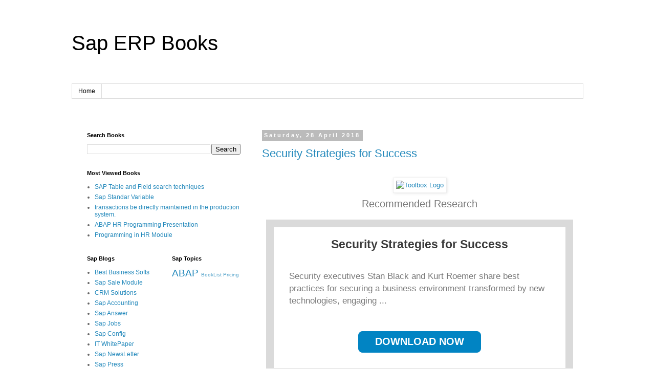

--- FILE ---
content_type: text/html; charset=UTF-8
request_url: http://books.sapland.com/2018_04_22_archive.html
body_size: 19965
content:
<!DOCTYPE html>
<html class='v2' dir='ltr' lang='en-NZ'>
<head>
<link href='https://www.blogger.com/static/v1/widgets/335934321-css_bundle_v2.css' rel='stylesheet' type='text/css'/>
<meta content='width=1100' name='viewport'/>
<meta content='text/html; charset=UTF-8' http-equiv='Content-Type'/>
<meta content='blogger' name='generator'/>
<link href='http://books.sapland.com/favicon.ico' rel='icon' type='image/x-icon'/>
<link href='http://books.sapland.com/2018_04_22_archive.html' rel='canonical'/>
<link rel="alternate" type="application/atom+xml" title="Sap ERP Books - Atom" href="http://books.sapland.com/feeds/posts/default" />
<link rel="alternate" type="application/rss+xml" title="Sap ERP Books - RSS" href="http://books.sapland.com/feeds/posts/default?alt=rss" />
<link rel="service.post" type="application/atom+xml" title="Sap ERP Books - Atom" href="https://www.blogger.com/feeds/7370759747526774987/posts/default" />
<!--Can't find substitution for tag [blog.ieCssRetrofitLinks]-->
<meta content='http://books.sapland.com/2018_04_22_archive.html' property='og:url'/>
<meta content='Sap ERP Books' property='og:title'/>
<meta content='' property='og:description'/>
<title>Sap ERP Books: 2018-04-22</title>
<style id='page-skin-1' type='text/css'><!--
/*
-----------------------------------------------
Blogger Template Style
Name:     Simple
Designer: Blogger
URL:      www.blogger.com
----------------------------------------------- */
/* Content
----------------------------------------------- */
body {
font: normal normal 12px 'Trebuchet MS', Trebuchet, Verdana, sans-serif;
color: #666666;
background: #ffffff none repeat scroll top left;
padding: 0 0 0 0;
}
html body .region-inner {
min-width: 0;
max-width: 100%;
width: auto;
}
h2 {
font-size: 22px;
}
a:link {
text-decoration:none;
color: #2288bb;
}
a:visited {
text-decoration:none;
color: #888888;
}
a:hover {
text-decoration:underline;
color: #33aaff;
}
.body-fauxcolumn-outer .fauxcolumn-inner {
background: transparent none repeat scroll top left;
_background-image: none;
}
.body-fauxcolumn-outer .cap-top {
position: absolute;
z-index: 1;
height: 400px;
width: 100%;
}
.body-fauxcolumn-outer .cap-top .cap-left {
width: 100%;
background: transparent none repeat-x scroll top left;
_background-image: none;
}
.content-outer {
-moz-box-shadow: 0 0 0 rgba(0, 0, 0, .15);
-webkit-box-shadow: 0 0 0 rgba(0, 0, 0, .15);
-goog-ms-box-shadow: 0 0 0 #333333;
box-shadow: 0 0 0 rgba(0, 0, 0, .15);
margin-bottom: 1px;
}
.content-inner {
padding: 10px 40px;
}
.content-inner {
background-color: #ffffff;
}
/* Header
----------------------------------------------- */
.header-outer {
background: transparent none repeat-x scroll 0 -400px;
_background-image: none;
}
.Header h1 {
font: normal normal 40px 'Trebuchet MS',Trebuchet,Verdana,sans-serif;
color: #000000;
text-shadow: 0 0 0 rgba(0, 0, 0, .2);
}
.Header h1 a {
color: #000000;
}
.Header .description {
font-size: 18px;
color: #000000;
}
.header-inner .Header .titlewrapper {
padding: 22px 0;
}
.header-inner .Header .descriptionwrapper {
padding: 0 0;
}
/* Tabs
----------------------------------------------- */
.tabs-inner .section:first-child {
border-top: 0 solid #dddddd;
}
.tabs-inner .section:first-child ul {
margin-top: -1px;
border-top: 1px solid #dddddd;
border-left: 1px solid #dddddd;
border-right: 1px solid #dddddd;
}
.tabs-inner .widget ul {
background: transparent none repeat-x scroll 0 -800px;
_background-image: none;
border-bottom: 1px solid #dddddd;
margin-top: 0;
margin-left: -30px;
margin-right: -30px;
}
.tabs-inner .widget li a {
display: inline-block;
padding: .6em 1em;
font: normal normal 12px 'Trebuchet MS', Trebuchet, Verdana, sans-serif;
color: #000000;
border-left: 1px solid #ffffff;
border-right: 1px solid #dddddd;
}
.tabs-inner .widget li:first-child a {
border-left: none;
}
.tabs-inner .widget li.selected a, .tabs-inner .widget li a:hover {
color: #000000;
background-color: #eeeeee;
text-decoration: none;
}
/* Columns
----------------------------------------------- */
.main-outer {
border-top: 0 solid transparent;
}
.fauxcolumn-left-outer .fauxcolumn-inner {
border-right: 1px solid transparent;
}
.fauxcolumn-right-outer .fauxcolumn-inner {
border-left: 1px solid transparent;
}
/* Headings
----------------------------------------------- */
div.widget > h2,
div.widget h2.title {
margin: 0 0 1em 0;
font: normal bold 11px 'Trebuchet MS',Trebuchet,Verdana,sans-serif;
color: #000000;
}
/* Widgets
----------------------------------------------- */
.widget .zippy {
color: #999999;
text-shadow: 2px 2px 1px rgba(0, 0, 0, .1);
}
.widget .popular-posts ul {
list-style: none;
}
/* Posts
----------------------------------------------- */
h2.date-header {
font: normal bold 11px Arial, Tahoma, Helvetica, FreeSans, sans-serif;
}
.date-header span {
background-color: #bbbbbb;
color: #ffffff;
padding: 0.4em;
letter-spacing: 3px;
margin: inherit;
}
.main-inner {
padding-top: 35px;
padding-bottom: 65px;
}
.main-inner .column-center-inner {
padding: 0 0;
}
.main-inner .column-center-inner .section {
margin: 0 1em;
}
.post {
margin: 0 0 45px 0;
}
h3.post-title, .comments h4 {
font: normal normal 22px 'Trebuchet MS',Trebuchet,Verdana,sans-serif;
margin: .75em 0 0;
}
.post-body {
font-size: 110%;
line-height: 1.4;
position: relative;
}
.post-body img, .post-body .tr-caption-container, .Profile img, .Image img,
.BlogList .item-thumbnail img {
padding: 2px;
background: #ffffff;
border: 1px solid #eeeeee;
-moz-box-shadow: 1px 1px 5px rgba(0, 0, 0, .1);
-webkit-box-shadow: 1px 1px 5px rgba(0, 0, 0, .1);
box-shadow: 1px 1px 5px rgba(0, 0, 0, .1);
}
.post-body img, .post-body .tr-caption-container {
padding: 5px;
}
.post-body .tr-caption-container {
color: #666666;
}
.post-body .tr-caption-container img {
padding: 0;
background: transparent;
border: none;
-moz-box-shadow: 0 0 0 rgba(0, 0, 0, .1);
-webkit-box-shadow: 0 0 0 rgba(0, 0, 0, .1);
box-shadow: 0 0 0 rgba(0, 0, 0, .1);
}
.post-header {
margin: 0 0 1.5em;
line-height: 1.6;
font-size: 90%;
}
.post-footer {
margin: 20px -2px 0;
padding: 5px 10px;
color: #666666;
background-color: #eeeeee;
border-bottom: 1px solid #eeeeee;
line-height: 1.6;
font-size: 90%;
}
#comments .comment-author {
padding-top: 1.5em;
border-top: 1px solid transparent;
background-position: 0 1.5em;
}
#comments .comment-author:first-child {
padding-top: 0;
border-top: none;
}
.avatar-image-container {
margin: .2em 0 0;
}
#comments .avatar-image-container img {
border: 1px solid #eeeeee;
}
/* Comments
----------------------------------------------- */
.comments .comments-content .icon.blog-author {
background-repeat: no-repeat;
background-image: url([data-uri]);
}
.comments .comments-content .loadmore a {
border-top: 1px solid #999999;
border-bottom: 1px solid #999999;
}
.comments .comment-thread.inline-thread {
background-color: #eeeeee;
}
.comments .continue {
border-top: 2px solid #999999;
}
/* Accents
---------------------------------------------- */
.section-columns td.columns-cell {
border-left: 1px solid transparent;
}
.blog-pager {
background: transparent url(http://www.blogblog.com/1kt/simple/paging_dot.png) repeat-x scroll top center;
}
.blog-pager-older-link, .home-link,
.blog-pager-newer-link {
background-color: #ffffff;
padding: 5px;
}
.footer-outer {
border-top: 1px dashed #bbbbbb;
}
/* Mobile
----------------------------------------------- */
body.mobile  {
background-size: auto;
}
.mobile .body-fauxcolumn-outer {
background: transparent none repeat scroll top left;
}
.mobile .body-fauxcolumn-outer .cap-top {
background-size: 100% auto;
}
.mobile .content-outer {
-webkit-box-shadow: 0 0 3px rgba(0, 0, 0, .15);
box-shadow: 0 0 3px rgba(0, 0, 0, .15);
}
.mobile .tabs-inner .widget ul {
margin-left: 0;
margin-right: 0;
}
.mobile .post {
margin: 0;
}
.mobile .main-inner .column-center-inner .section {
margin: 0;
}
.mobile .date-header span {
padding: 0.1em 10px;
margin: 0 -10px;
}
.mobile h3.post-title {
margin: 0;
}
.mobile .blog-pager {
background: transparent none no-repeat scroll top center;
}
.mobile .footer-outer {
border-top: none;
}
.mobile .main-inner, .mobile .footer-inner {
background-color: #ffffff;
}
.mobile-index-contents {
color: #666666;
}
.mobile-link-button {
background-color: #2288bb;
}
.mobile-link-button a:link, .mobile-link-button a:visited {
color: #ffffff;
}
.mobile .tabs-inner .section:first-child {
border-top: none;
}
.mobile .tabs-inner .PageList .widget-content {
background-color: #eeeeee;
color: #000000;
border-top: 1px solid #dddddd;
border-bottom: 1px solid #dddddd;
}
.mobile .tabs-inner .PageList .widget-content .pagelist-arrow {
border-left: 1px solid #dddddd;
}
/* Code To Hide NavBar Begins */
#navbar-iframe {
display: none !important;
}
/* Code To Hide NavBar Ends */
--></style>
<style id='template-skin-1' type='text/css'><!--
body {
min-width: 1080px;
}
.content-outer, .content-fauxcolumn-outer, .region-inner {
min-width: 1080px;
max-width: 1080px;
_width: 1080px;
}
.main-inner .columns {
padding-left: 360px;
padding-right: 0px;
}
.main-inner .fauxcolumn-center-outer {
left: 360px;
right: 0px;
/* IE6 does not respect left and right together */
_width: expression(this.parentNode.offsetWidth -
parseInt("360px") -
parseInt("0px") + 'px');
}
.main-inner .fauxcolumn-left-outer {
width: 360px;
}
.main-inner .fauxcolumn-right-outer {
width: 0px;
}
.main-inner .column-left-outer {
width: 360px;
right: 100%;
margin-left: -360px;
}
.main-inner .column-right-outer {
width: 0px;
margin-right: -0px;
}
#layout {
min-width: 0;
}
#layout .content-outer {
min-width: 0;
width: 800px;
}
#layout .region-inner {
min-width: 0;
width: auto;
}
body#layout div.add_widget {
padding: 8px;
}
body#layout div.add_widget a {
margin-left: 32px;
}
--></style>
<link href='https://www.blogger.com/dyn-css/authorization.css?targetBlogID=7370759747526774987&amp;zx=2604ff85-04fd-455e-a267-7ea1e395146f' media='none' onload='if(media!=&#39;all&#39;)media=&#39;all&#39;' rel='stylesheet'/><noscript><link href='https://www.blogger.com/dyn-css/authorization.css?targetBlogID=7370759747526774987&amp;zx=2604ff85-04fd-455e-a267-7ea1e395146f' rel='stylesheet'/></noscript>
<meta name='google-adsense-platform-account' content='ca-host-pub-1556223355139109'/>
<meta name='google-adsense-platform-domain' content='blogspot.com'/>

</head>
<body class='loading variant-simplysimple'>
<div class='navbar section' id='navbar' name='Navbar'><div class='widget Navbar' data-version='1' id='Navbar1'><script type="text/javascript">
    function setAttributeOnload(object, attribute, val) {
      if(window.addEventListener) {
        window.addEventListener('load',
          function(){ object[attribute] = val; }, false);
      } else {
        window.attachEvent('onload', function(){ object[attribute] = val; });
      }
    }
  </script>
<div id="navbar-iframe-container"></div>
<script type="text/javascript" src="https://apis.google.com/js/platform.js"></script>
<script type="text/javascript">
      gapi.load("gapi.iframes:gapi.iframes.style.bubble", function() {
        if (gapi.iframes && gapi.iframes.getContext) {
          gapi.iframes.getContext().openChild({
              url: 'https://www.blogger.com/navbar/7370759747526774987?origin\x3dhttp://books.sapland.com',
              where: document.getElementById("navbar-iframe-container"),
              id: "navbar-iframe"
          });
        }
      });
    </script><script type="text/javascript">
(function() {
var script = document.createElement('script');
script.type = 'text/javascript';
script.src = '//pagead2.googlesyndication.com/pagead/js/google_top_exp.js';
var head = document.getElementsByTagName('head')[0];
if (head) {
head.appendChild(script);
}})();
</script>
</div></div>
<div class='body-fauxcolumns'>
<div class='fauxcolumn-outer body-fauxcolumn-outer'>
<div class='cap-top'>
<div class='cap-left'></div>
<div class='cap-right'></div>
</div>
<div class='fauxborder-left'>
<div class='fauxborder-right'></div>
<div class='fauxcolumn-inner'>
</div>
</div>
<div class='cap-bottom'>
<div class='cap-left'></div>
<div class='cap-right'></div>
</div>
</div>
</div>
<div class='content'>
<div class='content-fauxcolumns'>
<div class='fauxcolumn-outer content-fauxcolumn-outer'>
<div class='cap-top'>
<div class='cap-left'></div>
<div class='cap-right'></div>
</div>
<div class='fauxborder-left'>
<div class='fauxborder-right'></div>
<div class='fauxcolumn-inner'>
</div>
</div>
<div class='cap-bottom'>
<div class='cap-left'></div>
<div class='cap-right'></div>
</div>
</div>
</div>
<div class='content-outer'>
<div class='content-cap-top cap-top'>
<div class='cap-left'></div>
<div class='cap-right'></div>
</div>
<div class='fauxborder-left content-fauxborder-left'>
<div class='fauxborder-right content-fauxborder-right'></div>
<div class='content-inner'>
<header>
<div class='header-outer'>
<div class='header-cap-top cap-top'>
<div class='cap-left'></div>
<div class='cap-right'></div>
</div>
<div class='fauxborder-left header-fauxborder-left'>
<div class='fauxborder-right header-fauxborder-right'></div>
<div class='region-inner header-inner'>
<div class='header section' id='header' name='Header'><div class='widget Header' data-version='1' id='Header1'>
<div id='header-inner'>
<div class='titlewrapper'>
<h1 class='title'>
<a href='http://books.sapland.com/'>
Sap ERP Books
</a>
</h1>
</div>
<div class='descriptionwrapper'>
<p class='description'><span>
</span></p>
</div>
</div>
</div></div>
</div>
</div>
<div class='header-cap-bottom cap-bottom'>
<div class='cap-left'></div>
<div class='cap-right'></div>
</div>
</div>
</header>
<div class='tabs-outer'>
<div class='tabs-cap-top cap-top'>
<div class='cap-left'></div>
<div class='cap-right'></div>
</div>
<div class='fauxborder-left tabs-fauxborder-left'>
<div class='fauxborder-right tabs-fauxborder-right'></div>
<div class='region-inner tabs-inner'>
<div class='tabs section' id='crosscol' name='Cross-column'><div class='widget PageList' data-version='1' id='PageList1'>
<h2>Pages</h2>
<div class='widget-content'>
<ul>
<li>
<a href='http://books.sapland.com/'>Home</a>
</li>
</ul>
<div class='clear'></div>
</div>
</div></div>
<div class='tabs section' id='crosscol-overflow' name='Cross-Column 2'><div class='widget HTML' data-version='1' id='HTML1'>
<h2 class='title'>Amazon</h2>
<div class='widget-content'>
<script type="text/javascript"><!--
amazon_ad_tag="sap0810-20"; 
amazon_ad_width="728"; 
amazon_ad_height="90"; 
amazon_color_background="EBECDF"; 
amazon_color_border="AFA938"; 
amazon_color_logo="504706"; 
amazon_color_link="2B5A6B"; 
amazon_ad_logo="hide"; 
amazon_ad_title="SapLand "; //--></script>
<script type="text/javascript" src="http://www.assoc-amazon.com/s/asw.js"></script>
</div>
<div class='clear'></div>
</div></div>
</div>
</div>
<div class='tabs-cap-bottom cap-bottom'>
<div class='cap-left'></div>
<div class='cap-right'></div>
</div>
</div>
<div class='main-outer'>
<div class='main-cap-top cap-top'>
<div class='cap-left'></div>
<div class='cap-right'></div>
</div>
<div class='fauxborder-left main-fauxborder-left'>
<div class='fauxborder-right main-fauxborder-right'></div>
<div class='region-inner main-inner'>
<div class='columns fauxcolumns'>
<div class='fauxcolumn-outer fauxcolumn-center-outer'>
<div class='cap-top'>
<div class='cap-left'></div>
<div class='cap-right'></div>
</div>
<div class='fauxborder-left'>
<div class='fauxborder-right'></div>
<div class='fauxcolumn-inner'>
</div>
</div>
<div class='cap-bottom'>
<div class='cap-left'></div>
<div class='cap-right'></div>
</div>
</div>
<div class='fauxcolumn-outer fauxcolumn-left-outer'>
<div class='cap-top'>
<div class='cap-left'></div>
<div class='cap-right'></div>
</div>
<div class='fauxborder-left'>
<div class='fauxborder-right'></div>
<div class='fauxcolumn-inner'>
</div>
</div>
<div class='cap-bottom'>
<div class='cap-left'></div>
<div class='cap-right'></div>
</div>
</div>
<div class='fauxcolumn-outer fauxcolumn-right-outer'>
<div class='cap-top'>
<div class='cap-left'></div>
<div class='cap-right'></div>
</div>
<div class='fauxborder-left'>
<div class='fauxborder-right'></div>
<div class='fauxcolumn-inner'>
</div>
</div>
<div class='cap-bottom'>
<div class='cap-left'></div>
<div class='cap-right'></div>
</div>
</div>
<!-- corrects IE6 width calculation -->
<div class='columns-inner'>
<div class='column-center-outer'>
<div class='column-center-inner'>
<div class='main section' id='main' name='Main'><div class='widget Blog' data-version='1' id='Blog1'>
<div class='blog-posts hfeed'>

          <div class="date-outer">
        
<h2 class='date-header'><span>Saturday, 28 April 2018</span></h2>

          <div class="date-posts">
        
<div class='post-outer'>
<div class='post hentry uncustomized-post-template' itemprop='blogPost' itemscope='itemscope' itemtype='http://schema.org/BlogPosting'>
<meta content='https://images.zdb2bmail.com/tb_logo_grn_1000x265.png' itemprop='image_url'/>
<meta content='7370759747526774987' itemprop='blogId'/>
<meta content='2647210959451164502' itemprop='postId'/>
<a name='2647210959451164502'></a>
<h3 class='post-title entry-title' itemprop='name'>
<a href='http://books.sapland.com/2018/04/security-strategies-for-success.html'>Security Strategies for Success</a>
</h3>
<div class='post-header'>
<div class='post-header-line-1'></div>
</div>
<div class='post-body entry-content' id='post-body-2647210959451164502' itemprop='description articleBody'>
<div style="mso-hide:all; display:none; font-size:1px; color:#333333; line-height:0; max-height:0; max-width:0; opacity:0; overflow:hidden;">          Security executives Stan Black and Kurt Roemer share best practices for securing a business environm      </div>      <!-- Masthead banner -->	  <table height="100%" width="100%" cellpadding="0" cellspacing="0" border="0" class="wrapper" style="width:100%; table-layout:fixed; -webkit-text-size-adjust:100%; -ms-text-size-adjust:100%">  <tr>  <td valign="top" align="center">      <!-- Masthead -->  <table width="100%" border="0" cellspacing="0" cellpadding="0" bgcolor="#ffffff">  <tr>  <td valign="top" align="center">  <div class="webkit" style="max-width:600px">    <!--[if (gte mso 9)|(IE)]>  <table width="600" align="center" border="0" cellspacing="0" cellpadding="0">  <tr>  <td>  <![endif]-->  <table class="outer" style="margin:0 auto; width:100%; max-width:600px" width="100%" border="0" cellspacing="0" cellpadding="0">  <tr>  <td>    <!-- Masthead Contents -->  <table width="100%" border="0" cellspacing="0" cellpadding="0">  <tr>  <td class="one-column">  <table width="100%" border="0" cellspacing="0" cellpadding="0">  <tr>  <td class="one-column-contents" style="text-align:left">    <table width="100%" border="0" cellspacing="0" cellpadding="0" class="spacer" style="font-size:0pt; line-height:0pt; text-align:center; width:100%; min-width:100%"><tr><td height="2" class="spacer" style="font-size:0pt; line-height:0pt; text-align:center; width:100%; min-width:100%;">&nbsp;</td></tr></table>    <div class="text-header" style="color:#5BB5E5; font-family:Arial, sans-serif, 'Open+Sans'; min-width:auto !important; font-size:9px; line-height:16px; text-align:right; vertical-align: text-top;">  <a class="link" href="#" style="color:#5BB5E5; text-decoration:none;" target="_blank"><span class="link" style="color:#5BB5E5; text-decoration:none; padding-right: 15px;">&nbsp;</span></a>  </div>     <center>      <a href="http://mailing.email.toolbox.com/t/3811770/115591978/8521907/0/" target="_blank">          <img alt="Toolbox Logo" border="0" height="60" src="https://images.zdb2bmail.com/tb_logo_grn_1000x265.png" style="text-align:center;" width="auto" />      </a>  </center>  <table width="100%" border="0" cellspacing="0" cellpadding="0" class="spacer" style="font-size:0pt; line-height:0pt; text-align:center; width:100%; min-width:100%;"><tr><td height="10" class="spacer" style="font-size:0pt; line-height:0pt; text-align:center; width:100%; min-width:100%;">&nbsp;</td></tr></table>  <div class="text-header" style="color:#7a7a7a; font-family:Arial, sans-serif, 'Open+Sans'; min-width:auto !important; font-size:20px; line-height:22px; text-align:center; vertical-align: text-top;">      Recommended Research  </div>  <table width="100%" border="0" cellspacing="0" cellpadding="0" class="spacer" style="font-size:0pt; line-height:0pt; text-align:center; width:100%; min-width:100%;"><tr><td height="20" class="spacer" style="font-size:0pt; line-height:0pt; text-align:center; width:100%; min-width:100%;">&nbsp;</td></tr></table>    </td>  </tr>  </table>  </td>  </tr>  </table>  <!-- Masthead Contents -->    </td>  </tr>  </table>  <!--[if (gte mso 9)|(IE)]>  </td>  </tr>  </table>  <![endif]-->    </div>  </td>  </tr>  </table>  <!-- END Masthead -->    </td>  </tr>  </table>  <!-- END Masthead banner -->	      <!-- Article Feature Text & Button (#1) -->	  <table height="100%" width="100%" cellpadding="0" cellspacing="0" border="0" class="wrapper" style="width:100%; table-layout:fixed; -webkit-text-size-adjust:100%; -ms-text-size-adjust:100%">  <tr>  <td valign="top" align="center" >    <!-- Bar -->  <table width="100%" border="0" cellspacing="0" cellpadding="0" bgcolor="#FFFFFF">  <tr>  <td valign="top" align="center">  <div class="webkit" style="max-width:600px">    <!--[if (gte mso 9)|(IE)]>  <table width="600" align="center" border="0" cellspacing="0" cellpadding="0" 0F4B7F>  <tr>  <td>  <![endif]-->  <table class="outer" style="margin:0 auto; width:100%; max-width:600px" width="100%" border="0" cellspacing="0" cellpadding="0">  <tr>  <td>	    <!-- Hero BG-tile Feature Article -->    <!-- change for two documents -->  <table width="100%" cellspacing="0" cellpadding="0" bgcolor="#ffffff" class="tableborder1" style="border-top: 15px solid #DADADA; border-left: 15px solid #DADADA; border-right: 15px solid #DADADA; border-bottom: 10px solid #DADADA;">  <tr>  <td>  <table width="100%" cellspacing="0" cellpadding="0">  <!-- end change for two documents -->    <tr>  <!-- CampaignID: 32629, DocID: 69604 -->  <td class="one-column">    <table width="100%" border="0" cellspacing="0" cellpadding="0">  <tr>  <td class="content-spacing" style="font-size:0pt; line-height:0pt; text-align:left" width="30"></td>  <td class="one-column-contents" style="text-align:left">    <table width="100%" border="0" cellspacing="0" cellpadding="0" class="spacer" style="font-size:0pt; line-height:0pt; text-align:center; width:100%; min-width:100%"><tr><td height="20" class="spacer" style="font-size:0pt; line-height:0pt; text-align:center; width:100%; min-width:100%">&nbsp;</td></tr></table>    <!-- Article Headline -->  <div class="h3" style="color:#3A3A3A; font-family:'Open+Sans', Arial, sans-serif; min-width:auto !important; font-size:23px; line-height:27px; text-align:center">      <a class="link" href="http://mailing.email.toolbox.com/t/3811770/115591978/8573691/599/?9e42d17c=MjQzMTQ4NQ%3d%3d&amp;77ff36f6=&amp;x=778a7594" id="titleDownloadLink" style="color:#3A3A3A; text-decoration:none" target="_blank">          <span class="link" style="color:#3a3a3a; text-decoration: none;">              <strong>Security Strategies for Success</strong>          </span>      </a>      <strong style="font-family:'Open+Sans', Arial, sans-serif; color:#3A3A3A; text-decoration: none;">                </strong>  </div>    <table width="100%" border="0" cellspacing="0" cellpadding="0" class="spacer" style="font-size:0pt; line-height:0pt; text-align:center; width:100%; min-width:100%"><tr><td height="20" class="spacer" style="font-size:0pt; line-height:0pt; text-align:center; width:100%; min-width:100%">&nbsp;</td></tr></table>    <!-- Article Caption -->  <div class="text" style="color:#7A7A7A; font-family:'Open+Sans', Arial, sans-serif; min-width:auto !important; font-size:17px; line-height:24px; text-align:left">  <p>Security executives Stan Black and Kurt Roemer share best practices for securing a business environment transformed by new technologies, engaging ... </p>  </div>    <table width="100%" border="0" cellspacing="0" cellpadding="0" class="spacer" style="font-size:0pt; line-height:0pt; text-align:center; width:100%; min-width:100%"><tr><td height="30" class="spacer" style="font-size:0pt; line-height:0pt; text-align:center; width:100%; min-width:100%">&nbsp;</td></tr></table>      <!-- Button -->  <table width="100%" border="0" cellspacing="0" cellpadding="0">  <tr>  <td align="center">  <table width="240" border="0" cellspacing="0" cellpadding="0" class="center2">  <tr>  <td align="center" style="border: 1px solid #0184c3; border-radius: 8px;" bgcolor="0184c3">  <table border="0" cellspacing="0" cellpadding="0">  <tr>  <td class="img" style="font-size:0pt; line-height:0pt; text-align:left" width="0"><table width="100%" border="0" cellspacing="0" cellpadding="0" class="spacer" style="font-size:0pt; line-height:0pt; text-align:center; width:100%; min-width:100%"><tr><td height="40" class="spacer" style="font-size:0pt; line-height:0pt; text-align:center; width:100%; min-width:100%">&nbsp;</td></tr></table>  </td>  <td>  <div class="text-btn" style="color:#ffffff; font-family:'Open+Sans', Arial, sans-serif; min-width:auto !important; font-size:20px; line-height:21px; text-align:center">  <a class="link" href="http://mailing.email.toolbox.com/t/3811770/115591978/8573692/599/?9e42d17c=MjQzMTQ4NQ%3d%3d&amp;77ff36f6=&amp;x=b707f809" id="downloadLink" style="color:#9AC373; text-decoration:none" target="_blank">      <span class="link" style="color:#ffffff; text-decoration: none; text-transform: uppercase;">          <strong>Download Now</strong>      </span>  </a>  </div>  </td>  <td class="content-spacing" style="font-size:0pt; line-height:0pt; text-align:left" width="0"></td>  </tr>  </table>  </td>  </tr>  </table>  </td>  </tr>  </table>  <!-- END Button -->    <table width="100%" border="0" cellspacing="0" cellpadding="0" class="spacer" style="font-size:0pt; line-height:0pt; text-align:center; width:100%; min-width:100%"><tr><td height="30" class="spacer" style="font-size:0pt; line-height:0pt; text-align:center; width:100%; min-width:100%">&nbsp;</td></tr></table>    </td>  <td class="content-spacing" style="font-size:0pt; line-height:0pt; text-align:left" width="30"></td>  </tr>  </table>    </td>  </tr>  </table>    </td>  </tr>  </table>  <!-- END Hero BG-tile Feature Article -->        <!-- change for two documents -->  <!-- Hero BG-tile Feature Article -->  <table width="100%" cellspacing="0" cellpadding="0" bgcolor="#ffffff" class="tableborder2" style="border-top: 5px solid #DADADA; border-left: 15px solid #DADADA; border-right: 15px solid #DADADA; border-bottom: 15px solid #DADADA">  <tr>  <td>        <!-- CampaignID: 28317, DocID: 79004 -->    <table width="100%" border="0" cellspacing="0" cellpadding="0">  <tr>  <td class="one-column">    <table width="100%" border="0" cellspacing="0" cellpadding="0">  <tr>  <td class="content-spacing" style="font-size:0pt; line-height:0pt; text-align:left" width="30"></td>  <td class="one-column-contents" style="text-align:left">    <table width="100%" border="0" cellspacing="0" cellpadding="0" class="spacer" style="font-size:0pt; line-height:0pt; text-align:center; width:100%; min-width:100%"><tr><td height="20" class="spacer" style="font-size:0pt; line-height:0pt; text-align:center; width:100%; min-width:100%">&nbsp;</td></tr></table>    <!-- Article Headline -->  <div class="h3" style="color:#3A3A3A; font-family:'Open+Sans', Arial, sans-serif; min-width:auto !important; font-size:23px; line-height:27px; text-align:center">      <a class="link" href="http://mailing.email.toolbox.com/t/3811770/115591978/8573739/599/?9e42d17c=MjQzMTQ4NQ%3d%3d&amp;77ff36f6=&amp;x=77617334" id="titleDownloadLink2" style="color:#3A3A3A; text-decoration:none" target="_blank">          <span class="link" style="color:#3a3a3a; text-decoration:none">              <strong>Gartner 2018 Magic Quadrant for Identity Governance and Administration</strong>          </span>      </a>      <strong style="font-family:'Open+Sans', Arial, sans-serif; color:#3A3A3A; text-decoration: none;">                </strong>  </div>    <table width="100%" border="0" cellspacing="0" cellpadding="0" class="spacer" style="font-size:0pt; line-height:0pt; text-align:center; width:100%; min-width:100%"><tr><td height="20" class="spacer" style="font-size:0pt; line-height:0pt; text-align:center; width:100%; min-width:100%">&nbsp;</td></tr></table>    <!-- Article Caption -->  <div class="text" style="color:#7A7A7A; font-family:'Open+Sans', Arial, sans-serif; min-width:auto !important; font-size:17px; line-height:24px; text-align:left">  <p>While the market for IGA tools delivered as on-premises software is mature, intense vendor activity renders many new choices for <span class="extra_content">IGA delivered as a service. Security and risk management leaders responsible for IAM should emphasize</span> ... </p>  </div>    <table width="100%" border="0" cellspacing="0" cellpadding="0" class="spacer" style="font-size:0pt; line-height:0pt; text-align:center; width:100%; min-width:100%"><tr><td height="30" class="spacer" style="font-size:0pt; line-height:0pt; text-align:center; width:100%; min-width:100%">&nbsp;</td></tr></table>      <!-- Button -->  <table width="100%" border="0" cellspacing="0" cellpadding="0">  <tr>  <td align="center">  <table width="240" border="0" cellspacing="0" cellpadding="0" class="center2">  <tr>  <td align="center" style="border: 1px solid #0184c3; border-radius: 8px;" bgcolor="0184c3">  <table border="0" cellspacing="0" cellpadding="0">  <tr>  <td class="img" style="font-size:0pt; line-height:0pt; text-align:left" width="0"><table width="100%" border="0" cellspacing="0" cellpadding="0" class="spacer" style="font-size:0pt; line-height:0pt; text-align:center; width:100%; min-width:100%"><tr><td height="40" class="spacer" style="font-size:0pt; line-height:0pt; text-align:center; width:100%; min-width:100%">&nbsp;</td></tr></table>  </td>  <td>  <div class="text-btn" style="color:#ffffff; font-family:'Open+Sans', Arial, sans-serif; min-width:auto !important; font-size:20px; line-height:21px; text-align:center">      <a class="link" href="http://mailing.email.toolbox.com/t/3811770/115591978/8573740/599/?9e42d17c=MjQzMTQ4NQ%3d%3d&amp;77ff36f6=&amp;x=fb9add02" id="downloadLink2" style="color:#9AC373; text-decoration:none" target="_blank">          <span class="link" style="color:#ffffff; text-decoration: none; text-transform: uppercase;">              <strong>Download Now</strong>          </span>      </a>  </div>  </td>  <td class="content-spacing" style="font-size:0pt; line-height:0pt; text-align:left" width="0"></td>  </tr>  </table>  </td>  </tr>  </table>  </td>  </tr>  </table>  <!-- END Button -->    <table width="100%" border="0" cellspacing="0" cellpadding="0" class="spacer" style="font-size:0pt; line-height:0pt; text-align:center; width:100%; min-width:100%"><tr><td height="30" class="spacer" style="font-size:0pt; line-height:0pt; text-align:center; width:100%; min-width:100%">&nbsp;</td></tr></table>    </td>  <td class="content-spacing" style="font-size:0pt; line-height:0pt; text-align:left" width="30"></td>  </tr>  </table>    </td>  </tr>  </table>    </td>  </tr>  </table>                </td>      </tr>  </table>    <!-- END Hero BG-tile Feature Article -->  <!-- end change for two documents -->                <table width="100%" border="0" cellspacing="0" cellpadding="0" bgcolor="#FFFFFF">  <tr>  <td height="20" class="spacer" style="font-size:0pt; line-height:0pt; text-align:center; width:100%; min-width:100%;">&nbsp;    </td>  </tr>  </table>  <!-- end space -->  <!--[if (gte mso 9)|(IE)]>  </td>  </tr>  </table>  <![endif]-->    </div>  </td>  </tr>  </table>    </td>  </tr>  </table>	  <!-- END Article Feature Image (#1) -->	      <!-- Footer -->  <table width="100%" border="0" cellspacing="0" cellpadding="0">  <tr>  <td>    <table width="100%" border="0" cellspacing="0" cellpadding="0" bgcolor="#ffffff">  <tr>  <td class="one-column">    <table width="100%" border="0" cellspacing="0" cellpadding="0" bgcolor="#ffffff">  <tr>  <td class="content-spacing" style="font-size:0pt; line-height:0pt; text-align:left" width="30" bgcolor="#ffffff"></td>  <td class="one-column-contents" style="text-align:left">      <!-- spacer (headline & image) -->  <table width="100%" border="0" cellspacing="0" cellpadding="0" class="spacer" style="font-size:0pt; line-height:0pt; text-align:center; width:100%; min-width:100%"><tr><td height="20" class="spacer" style="font-size:0pt; line-height:0pt; text-align:center; width:100%; min-width:100%">&nbsp;</td></tr></table>    <!-- Hero Article Caption h1a-->  <div class="text" style="color:#333333; font-family:'Open+Sans', Arial, sans-serif; min-width:auto !important; font-size:17px; line-height:24px; text-align:center; padding: 0 10%;">      <a href="http://mailing.email.toolbox.com/t/3811770/115591978/8521912/0/" target="_blank">      <img alt="" border="0" class="social_icon" height="50px" src="http://images.zdb2bmail.com/social_icon_facebook_96x96_grey.png" width="auto" />  </a>  &nbsp;<a href="http://mailing.email.toolbox.com/t/3811770/115591978/8521913/0/" target="_blank">          <img alt="" border="0" class="social_icon" height="50px" src="http://images.zdb2bmail.com/social_icon_twitter_96x96_grey.png" width="auto" />      </a>    &nbsp;<a href="http://mailing.email.toolbox.com/t/3811770/115591978/8521914/0/" target="_blank">          <img alt="" border="0" class="social_icon" height="50px" src="http://images.zdb2bmail.com/social_icon_linkedin_96x96_grey.png" width="auto" />      </a>      <br />  <br />    </div>	      <!-- Hero Article Caption -->  <div class="text" style="color:#999999; font-family:'Open+Sans', Arial, sans-serif; min-width:auto !important; font-size:14px; line-height:24px; text-align:center; padding: 0 5%;">    60 East Rio Salado Parkway, Suite 1205, Tempe, AZ 85281    <br />  You are subscribed to receive Toolbox updates with the email address:   <br />  info57179.sapbooks@blogger.com <a href="http://mailing.email.toolbox.com/t/3811770/115591978/8560319/0/?c73c8e04=dG9vbGJveC1hbGVydHM%3d&amp;x=3bd14108" target="_blank">unsubscribe</a>  </div>    <table width="100%" border="0" cellspacing="0" cellpadding="0" class="spacer" style="font-size:0pt; line-height:0pt; text-align:center; width:100%; min-width:100%"><tr><td height="30" class="spacer" style="font-size:0pt; line-height:0pt; text-align:center; width:100%; min-width:100%">&nbsp;</td></tr></table>      <table width="100%" border="0" cellspacing="0" cellpadding="0" class="spacer" style="font-size:0pt; line-height:0pt; text-align:center; width:100%; min-width:100%"><tr><td height="30" class="spacer" style="font-size:0pt; line-height:0pt; text-align:center; width:100%; min-width:100%">&nbsp;</td></tr></table>    </td>  <td class="content-spacing" style="font-size:0pt; line-height:0pt; text-align:left" width="30" bgcolor="#ffffff"></td>  </tr>  </table>    </td>  </tr>  </table>    </td>  </tr>  </table>  <!-- END Footer -->	      <img alt="" height="1" src="http://mailing.email.toolbox.com/do/3811770/115591978/1.gif" width="1">    <img height="1" src="http://stats.toolbox.com/z/n/vUl_mG-rEeK8mRIxOxAUTQ?mailing_id=3811770&amp;list=toolbox-alerts&amp;member_id=115591978&amp;engine_id=1" width="1" />  
<div style='clear: both;'></div>
</div>
<div class='post-footer'>
<div class='post-footer-line post-footer-line-1'>
<span class='post-author vcard'>
</span>
<span class='post-timestamp'>
</span>
<span class='post-comment-link'>
</span>
<span class='post-icons'>
<span class='item-control blog-admin pid-2026560559'>
<a href='https://www.blogger.com/post-edit.g?blogID=7370759747526774987&postID=2647210959451164502&from=pencil' title='Edit Post'>
<img alt='' class='icon-action' height='18' src='https://resources.blogblog.com/img/icon18_edit_allbkg.gif' width='18'/>
</a>
</span>
</span>
<div class='post-share-buttons goog-inline-block'>
<a class='goog-inline-block share-button sb-email' href='https://www.blogger.com/share-post.g?blogID=7370759747526774987&postID=2647210959451164502&target=email' target='_blank' title='Email This'><span class='share-button-link-text'>Email This</span></a><a class='goog-inline-block share-button sb-blog' href='https://www.blogger.com/share-post.g?blogID=7370759747526774987&postID=2647210959451164502&target=blog' onclick='window.open(this.href, "_blank", "height=270,width=475"); return false;' target='_blank' title='BlogThis!'><span class='share-button-link-text'>BlogThis!</span></a><a class='goog-inline-block share-button sb-twitter' href='https://www.blogger.com/share-post.g?blogID=7370759747526774987&postID=2647210959451164502&target=twitter' target='_blank' title='Share to X'><span class='share-button-link-text'>Share to X</span></a><a class='goog-inline-block share-button sb-facebook' href='https://www.blogger.com/share-post.g?blogID=7370759747526774987&postID=2647210959451164502&target=facebook' onclick='window.open(this.href, "_blank", "height=430,width=640"); return false;' target='_blank' title='Share to Facebook'><span class='share-button-link-text'>Share to Facebook</span></a><a class='goog-inline-block share-button sb-pinterest' href='https://www.blogger.com/share-post.g?blogID=7370759747526774987&postID=2647210959451164502&target=pinterest' target='_blank' title='Share to Pinterest'><span class='share-button-link-text'>Share to Pinterest</span></a>
</div>
</div>
<div class='post-footer-line post-footer-line-2'>
<span class='post-labels'>
</span>
</div>
<div class='post-footer-line post-footer-line-3'>
<span class='post-location'>
</span>
</div>
</div>
</div>
</div>

          </div></div>
        

          <div class="date-outer">
        
<h2 class='date-header'><span>Friday, 27 April 2018</span></h2>

          <div class="date-posts">
        
<div class='post-outer'>
<div class='post hentry uncustomized-post-template' itemprop='blogPost' itemscope='itemscope' itemtype='http://schema.org/BlogPosting'>
<meta content='https://images.zdb2bmail.com/tb_logo_grn_1000x265.png' itemprop='image_url'/>
<meta content='7370759747526774987' itemprop='blogId'/>
<meta content='2613764901689718217' itemprop='postId'/>
<a name='2613764901689718217'></a>
<h3 class='post-title entry-title' itemprop='name'>
<a href='http://books.sapland.com/2018/04/how-to-transform-way-we-communicate-at.html'>How to Transform the Way We Communicate at Work</a>
</h3>
<div class='post-header'>
<div class='post-header-line-1'></div>
</div>
<div class='post-body entry-content' id='post-body-2613764901689718217' itemprop='description articleBody'>
<div style='mso-hide:all; display:none; font-size:1px; color:#333333; line-height:0; max-height:0; max-width:0; opacity:0;   overflow:hidden;'>                          Great shifts are on their way                      </div>  				  	<!-- Masthead banner -->	  	<!-- Masthead banner -->	  	<!-- Masthead banner -->  	  	<table bgcolor="#FFFFFF" height="" width="100%" cellpadding="0" cellspacing="0" border="0" class="devicewidth"  align="center" style="width:100%;   table-layout:fixed; -webkit-text-size-adjust:100%; -ms-text-size-adjust:100%;">  		  		<tr> <td valign="top" align="center" bgcolor="#FFFFFF" height="10px"></td> </tr> <!---->  		  		<tr> <td valign="top" align="center" class="tb_logo_resize">  			<a href="http://mailing.email.toolbox.com/t/3810819/116542346/8574217/0/?9e42d17c=MjQzMTQ4NQ%3d%3d&amp;77ff36f6=&amp;c73c8e04=dG9vbGJveC1jb250ZW50&amp;x=8b8f5832" target="_blank"> <img alt="Toolbox Logo" border="0" class="tb_logo" height="50" src="https://images.zdb2bmail.com/tb_logo_grn_1000x265.png" style="text-align:center; display: inline-block; margin: 0 auto;" width="auto" /> </a>	  			</td>   		</tr>  		  		<tr> <td valign="top" align="center" bgcolor="#FFFFFF" height="10px"></td> </tr> <!---->  		  	</table>  	<!-- END Masthead banner -->  	<!-- END Masthead banner -->  	<!-- END Masthead banner -->			  <!-- Article Feature Image (#1)-->   <table width="100%" border="0" cellspacing="0" cellpadding="0" bgcolor="#FFFFFF">  	<tr>  		<td>  			<!-- HERO Feature (Contents) -->  			<table width="100%" border="0" cellspacing="0" cellpadding="0">  				<tr>  					<td class="two-column" style="text-align:center; font-size:0">  					  						<div style="width:100%; max-width:600px; display:inline-block; vertical-align:top;" class="featured_image">  							<table width="100%" border="0" cellspacing="0" cellpadding="0">  								<tr>  									<td>  										<div class="fluid-img" style="font-size:0pt; line-height:0pt; text-align:center;"><a href="http://mailing.email.toolbox.com/t/3810819/116542346/8574218/0/?9e42d17c=MjQzMTQ4NQ%3d%3d&amp;77ff36f6=&amp;c73c8e04=dG9vbGJveC1jb250ZW50&amp;x=73cb1a1b" target="_blank"><img alt="Article Image" border="0" height="270" src="http://b2b-hosteddocs.s3.amazonaws.com/_email_images/prm10496_main_img_future_work_communications_042618.jpg" style="max-width: 600px; height: auto;" width="600" /></a></div>		  									</td>  								</tr>  							</table>  						</div>  						  					</td>  					  				</tr>  			</table>  			<!-- END HERO Feature (Contents) -->  		</td>  	</tr>  </table>  <!-- END Article Feature Image (#1) -->  																							  									  									  	<!-- Article Feature Text & Button (#1) -->	  	<table height="100%" width="100%" cellpadding="0" cellspacing="0" border="0" class="wrapper" style="width:100%; table-layout:fixed;   -webkit-text-size-adjust:100%; -ms-text-size-adjust:100%">  		<tr>  			<td valign="top" align="center">  				<!-- Bar -->  				<table width="100%" border="0" cellspacing="0" cellpadding="0" bgcolor="#FFFFFF">  					<tr>  						<td valign="top" align="center">  							<div class="webkit" style="max-width:600px">  								  								<!--[if (gte mso 9)|(IE)]>  								<table width="600" align="center" border="0" cellspacing="0" cellpadding="0" 0F4B7F>  									<tr>  										<td>  										<![endif]-->  											<table class="outer" style="margin:0 auto; width:100%; max-width:600px" width="100%" border="0" cellspacing="0" cellpadding="0">  												<tr>  													<td>													  <!-- Hero BG-tile Feature Article -->  <table width="100%" border="0" cellspacing="0" cellpadding="0" bgcolor="#FFFFFF">  	<tr>  		<td>  			<table width="100%" border="0" cellspacing="0" cellpadding="0">  				<tr>  					<td class="one-column">  						<table width="100%" border="0" cellspacing="0" cellpadding="0">  							<tr>  								<td class="content-spacing" style="font-size:0pt; line-height:0pt; text-align:left" width="30"></td>  								<td class="one-column-contents" style="text-align:left">  									<table width="100%" border="0" cellspacing="0" cellpadding="0" class="spacer" style="font-size:0pt; line-height:0pt; text-align:center;   width:100%; min-width:100%;"><tr><td height="30" class="spacer" style="font-size:0pt; line-height:0pt; text-align:center; width:100%;   min-width:100%">&nbsp;</td></tr></table>  												  									<!-- Article Headline -->  									<div class="h3" style="color:#333; font-family:'Lato', 'Open Sans', Helvetica, Arial, sans-serif; min-width:auto !important; font-size:30px;   line-height:30px; text-align:center;"><a class="link" href="http://mailing.email.toolbox.com/t/3810819/116542346/8574219/0/?9e42d17c=MjQzMTQ4NQ%3d%3d&amp;77ff36f6=&amp;c73c8e04=dG9vbGJveC1jb250ZW50&amp;x=2ef4c16b" style="color:#3a3a3a;   text-decoration:none" target="_blank"><span class="link" style="color:#333; text-decoration:none; font-size:30px; text-align:center;"><strong><center>The Future of   Work Communications</center></strong></span></a></div>  									<table width="100%" border="0" cellspacing="0" cellpadding="0" class="spacer" style="font-size:0pt; line-height:0pt; text-align:center;   width:100%; min-width:100%;"><tr><td height="20" class="spacer" style="font-size:0pt; line-height:0pt; text-align:center; width:100%;   min-width:100%">&nbsp;</td></tr></table>  									<!-- Article Caption -->  									<div class="text" style="color:#3a3a3a; font-family:'Lato', 'Open Sans', Helvetica, Arial, sans-serif; min-width:auto !important;   font-size:17px; line-height:24px; text-align:left;">  	The way we work is undergoing rapid change, from BYOD and cloud to digital transformation. But how can the way we communicate keep up with these   changes?  <br /><br />  See what lies ahead for work communications, and how they will change both internal and external interactions for the better.  									</div>  									<table width="100%" border="0" cellspacing="0" cellpadding="0" class="spacer" style="font-size:0pt; line-height:0pt; text-align:center;   width:100%; min-width:100%;"><tr><td height="30" class="spacer" style="font-size:0pt; line-height:0pt; text-align:center; width:100%;   min-width:100%">&nbsp;</td></tr></table>  									<!-- Button -->  									<table width="100%" border="0" cellspacing="0" cellpadding="0">  										<tr>  											<td align="center">  												<table width="270" border="0" cellspacing="0" cellpadding="0" class="center2">  													<tr>  														<td align="center" style="border: 1px solid #3399cc; border-radius: 8px;" bgcolor="#0184c3">  															<table border="0" cellspacing="0" cellpadding="0">  																<tr>  																	<td class="img" style="font-size:0pt; line-height:0pt; text-align:left" width="15"><table width="100%" border="0" cellspacing="0"   cellpadding="0" class="spacer" style="font-size:0pt; line-height:0pt; text-align:center; width:100%; min-width:100%"><tr><td height="50"   class="spacer" style="font-size:0pt; line-height:0pt; text-align:center; width:100%; min-width:100%">&nbsp;</td></tr></table>  																	</td>  																	<td>  																		<div class="text-btn" style="color:#ffffff; font-family:'Lato', 'Open Sans', Helvetica, Arial, sans-serif; min-width:auto   !important; font-size:22px; line-height:25px; text-align:center">  																			<a class="link" href="http://mailing.email.toolbox.com/t/3810819/116542346/8574220/0/?9e42d17c=MjQzMTQ4NQ%3d%3d&amp;77ff36f6=&amp;c73c8e04=dG9vbGJveC1jb250ZW50&amp;x=3269f0e5" style="color:#ffffff; text-decoration:none" target="_blank"><span class="link" style="color:#ffffff; text-decoration:none"><strong> Learn More </strong></span></a>  																		</div>  																	</td>  																	<td class="content-spacing" style="font-size:0pt; line-height:0pt; text-align:left" width="15"></td>  																</tr>  															</table>  														</td>  													</tr>  												</table>  											</td>  										</tr>  									</table>  									<!-- END Button -->  									<table width="100%" border="0" cellspacing="0" cellpadding="0" class="spacer" style="font-size:0pt; line-height:0pt; text-align:center;   width:100%; min-width:100%"><tr><td height="20" class="spacer" style="font-size:0pt; line-height:0pt; text-align:center; width:100%;   min-width:100%">&nbsp;</td></tr></table>  								</td>  								<td class="content-spacing" style="font-size:0pt; line-height:0pt; text-align:left" width="30"></td>  							</tr>  						</table>  					</td>  				</tr>  			</table>  		</td>  	</tr>  </table>  <!-- END Hero BG-tile Feature Article -->  													</td>  												</tr>  											</table>  										<!--[if (gte mso 9)|(IE)]>  										</td>  									</tr>  								</table>  								<![endif]-->  								  							</div>  						</td>  					</tr>  				</table>  			</td>  		</tr>  	</table>		  	<!-- END Article Feature Image (#1) -->	  	  	<!-- spacer table -->  	<!-- spacer table -->  	<!-- spacer table -->  	<table bgcolor="#ffffff" height="10" width="100%" cellpadding="0" cellspacing="0" border="0" class="wrapper" style="width:100%; table-layout:fixed;   -webkit-text-size-adjust:100%; -ms-text-size-adjust:100%">  		<tr>  			<td valign="top" align="center">  				<!-- leave this blank -->  			</td>  		</tr>  	</table>		  	<!-- spacer table -->  	<!-- spacer table -->  	<!-- spacer table   	<table bgcolor="red" height="3" width="100%" cellpadding="0" cellspacing="0" border="0" class="wrapperXX" style="width:100%; table-layout:fixed;   -webkit-text-size-adjust:100%; -ms-text-size-adjust:100%">  		<tr>  			<td valign="top" align="center">-->  				<!-- leave this blank   			</td>  		</tr>  	</table>-->  	  	  	<!-- Footer -->  	<table width="100%" border="0" cellspacing="0" cellpadding="0">  		<tr>  			<td>  				<table width="100%" border="0" cellspacing="0" cellpadding="0" bgcolor="#eeeeee">  					<tr>  						<td class="one-column">  							<table width="100%" border="0" cellspacing="0" cellpadding="0" bgcolor="#eeeeee">  								<tr>  									<td class="content-spacing" style="font-size:0pt; line-height:0pt; text-align:left" width="30" bgcolor="#eeeeee"></td>  									<td class="one-column-contents" style="text-align:left">  										<!-- spacer (headline & image) -->  										<table width="100%" border="0" cellspacing="0" cellpadding="0" class="spacer" style="font-size:0pt; line-height:0pt; text-align:center;   width:100%; min-width:100%"><tr><td height="40" class="spacer" style="font-size:0pt; line-height:0pt; text-align:center; width:100%;   min-width:100%">&nbsp;</td></tr></table>  										<!-- Hero Article Caption -->  										<div class="text" style="color:#bababa; font-family: 'Lato', 'Open Sans', Helvetica, Arial, sans-serif; min-width:auto !important;   font-size:17px; line-height:24px; text-align:center; padding: 0 10%;">  											<a href="http://mailing.email.toolbox.com/t/3810819/116542346/8519226/0/?e5e2987d=MzgxMDgxOQ%3d%3d&amp;c73c8e04=dG9vbGJveC1jb250ZW50&amp;4f415564=MTE2NTQyMzQ2&amp;x=d52d23bf" target="_blank"> <img alt="" class="social_icon" height="48" src="http://images.zdb2bmail.com/social_icon_facebook_96x96_grey.png" width="48" /></a>  											&nbsp;  											<a href="http://mailing.email.toolbox.com/t/3810819/116542346/8523293/0/?e5e2987d=MzgxMDgxOQ%3d%3d&amp;c73c8e04=dG9vbGJveC1jb250ZW50&amp;4f415564=MTE2NTQyMzQ2&amp;x=2394f575" target="_blank"> <img alt="" class="social_icon" height="48" src="http://images.zdb2bmail.com/social_icon_twitter_96x96_grey.png" width="48" /></a>  											<!-- &nbsp;<a href="#" target="_blank"> <img src="http://images.zdb2bmail.com/social_icon_google_96x96_grey.png" alt="" width="48"   height="48" class="social_icon" /></a> -->  											&nbsp;  											<a href="http://mailing.email.toolbox.com/t/3810819/116542346/8521988/0/?e5e2987d=MzgxMDgxOQ%3d%3d&amp;c73c8e04=dG9vbGJveC1jb250ZW50&amp;4f415564=MTE2NTQyMzQ2&amp;x=95c0d900" target="_blank"> <img alt="" class="social_icon" height="48" src="http://images.zdb2bmail.com/social_icon_linkedin_96x96_grey.png" width="48" /></a>  											<!-- &nbsp;<a href="#" target="_blank"> <img src="http://images.zdb2bmail.com/social_icon_pinterest_96x96_grey.png" alt="" width="48"   height="48" class="social_icon" /></a> -->  											<br />  											<br />  										</div>												  										<!-- Hero Article Caption -->  										<div class="text" style="color:#7a7a7a; font-family: 'Lato', 'Open Sans', Helvetica, Arial, sans-serif; min-width:auto !important;   font-size:14px; line-height:24px; text-align:center; padding: 0 5%;"><a href="http://mailing.email.toolbox.com/t/3810819/116542346/8532134/0/?e5e2987d=MzgxMDgxOQ%3d%3d&amp;c73c8e04=dG9vbGJveC1jb250ZW50&amp;4f415564=MTE2NTQyMzQ2&amp;x=d11b01e5" target="_blank">www.toolbox.com</a><!--&nbsp;|&nbsp; <a href="#" target="_blank"> update email preferences </a>   											  											<br />-->  											<br />  											60 East Rio Salado Parkway, Suite 1205, Tempe, AZ 85281   											<br />  											<br />  											Toolbox is among the trademarks of Ziff Davis, LLC and may not be used by third parties without explicit permission.  											<br />  											<br />  											You are subscribed to receive Toolbox updates with the email address:   											<br />  											info57179.sapbooks@blogger.com <a href="http://mailing.email.toolbox.com/t/3810819/116542346/8560198/0/?f566cc7b=MTE2NTQyMzQ2LmE5YTYyODI1M2YxNTQ4ODc4NGUwYzJmNDM0ZWI2MWYw&amp;c73c8e04=dG9vbGJveC1jb250ZW50&amp;e5e2987d=MzgxMDgxOQ%3d%3d&amp;e5e2987d=MzgxMDgxOQ%3d%3d&amp;c73c8e04=dG9vbGJveC1jb250ZW50&amp;4f415564=MTE2NTQyMzQ2&amp;x=c0e7a3cc" target="_blank">unsubscribe</a>  										</div>  										<table width="100%" border="0" cellspacing="0" cellpadding="0" class="spacer" style="font-size:0pt; line-height:0pt; text-align:center;   width:100%; min-width:100%"><tr><td height="30" class="spacer" style="font-size:0pt; line-height:0pt; text-align:center; width:100%;   min-width:100%">&nbsp;</td></tr></table>  										<table width="100%" border="0" cellspacing="0" cellpadding="0" class="spacer" style="font-size:0pt; line-height:0pt; text-align:center;   width:100%; min-width:100%"><tr><td height="30" class="spacer" style="font-size:0pt; line-height:0pt; text-align:center; width:100%;   min-width:100%">&nbsp;</td></tr></table>  									</td>  									<td class="content-spacing" style="font-size:0pt; line-height:0pt; text-align:left" width="30" bgcolor="#eeeeee"></td>  								</tr>  							</table>  						</td>  					</tr>  				</table>  			</td>  		</tr>  	</table>  	<!-- END Footer -->  																											  	  <!-- TemplateID: 96, OfferID: 5579 -->  <img height="1" src="http://stats.toolbox.com/z/n/vUl_mG-rEeK8mRIxOxAUTQ?mailing_id=3810819&amp;list=toolbox-content&amp;member_id=116542346&amp;engine_id=1" width="1" />    <img alt="" height="1" src="http://mailing.email.toolbox.com/do/3810819/116542346/1.gif" width="1">  
<div style='clear: both;'></div>
</div>
<div class='post-footer'>
<div class='post-footer-line post-footer-line-1'>
<span class='post-author vcard'>
</span>
<span class='post-timestamp'>
</span>
<span class='post-comment-link'>
</span>
<span class='post-icons'>
<span class='item-control blog-admin pid-2026560559'>
<a href='https://www.blogger.com/post-edit.g?blogID=7370759747526774987&postID=2613764901689718217&from=pencil' title='Edit Post'>
<img alt='' class='icon-action' height='18' src='https://resources.blogblog.com/img/icon18_edit_allbkg.gif' width='18'/>
</a>
</span>
</span>
<div class='post-share-buttons goog-inline-block'>
<a class='goog-inline-block share-button sb-email' href='https://www.blogger.com/share-post.g?blogID=7370759747526774987&postID=2613764901689718217&target=email' target='_blank' title='Email This'><span class='share-button-link-text'>Email This</span></a><a class='goog-inline-block share-button sb-blog' href='https://www.blogger.com/share-post.g?blogID=7370759747526774987&postID=2613764901689718217&target=blog' onclick='window.open(this.href, "_blank", "height=270,width=475"); return false;' target='_blank' title='BlogThis!'><span class='share-button-link-text'>BlogThis!</span></a><a class='goog-inline-block share-button sb-twitter' href='https://www.blogger.com/share-post.g?blogID=7370759747526774987&postID=2613764901689718217&target=twitter' target='_blank' title='Share to X'><span class='share-button-link-text'>Share to X</span></a><a class='goog-inline-block share-button sb-facebook' href='https://www.blogger.com/share-post.g?blogID=7370759747526774987&postID=2613764901689718217&target=facebook' onclick='window.open(this.href, "_blank", "height=430,width=640"); return false;' target='_blank' title='Share to Facebook'><span class='share-button-link-text'>Share to Facebook</span></a><a class='goog-inline-block share-button sb-pinterest' href='https://www.blogger.com/share-post.g?blogID=7370759747526774987&postID=2613764901689718217&target=pinterest' target='_blank' title='Share to Pinterest'><span class='share-button-link-text'>Share to Pinterest</span></a>
</div>
</div>
<div class='post-footer-line post-footer-line-2'>
<span class='post-labels'>
</span>
</div>
<div class='post-footer-line post-footer-line-3'>
<span class='post-location'>
</span>
</div>
</div>
</div>
</div>

          </div></div>
        

          <div class="date-outer">
        
<h2 class='date-header'><span>Thursday, 26 April 2018</span></h2>

          <div class="date-posts">
        
<div class='post-outer'>
<div class='post hentry uncustomized-post-template' itemprop='blogPost' itemscope='itemscope' itemtype='http://schema.org/BlogPosting'>
<meta content='https://images.zdb2bmail.com/tb_logo_grn_1000x265.png' itemprop='image_url'/>
<meta content='7370759747526774987' itemprop='blogId'/>
<meta content='419999270325934548' itemprop='postId'/>
<a name='419999270325934548'></a>
<h3 class='post-title entry-title' itemprop='name'>
<a href='http://books.sapland.com/2018/04/how-cloud-can-help-you-help-your-workers.html'>How Cloud Can Help You Help Your Workers</a>
</h3>
<div class='post-header'>
<div class='post-header-line-1'></div>
</div>
<div class='post-body entry-content' id='post-body-419999270325934548' itemprop='description articleBody'>
<div style='mso-hide:all; display:none; font-size:1px; color:#333333; line-height:0; max-height:0; max-width:0; opacity:0;   overflow:hidden;'>                          Keep productivity and efficiency in mind                      </div>  	<!-- Masthead banner -->	  	<!-- Masthead banner -->	  	<!-- Masthead banner -->  	  	<table bgcolor="#FFFFFF" height="" width="100%" cellpadding="0" cellspacing="0" border="0" class="devicewidth"  align="center" style="width:100%;   table-layout:fixed; -webkit-text-size-adjust:100%; -ms-text-size-adjust:100%;">  		  		<tr> <td valign="top" align="center" bgcolor="#FFFFFF" height="10px"></td> </tr> <!---->  		  		<tr> <td valign="top" align="center" class="tb_logo_resize">  			<a href="http://mailing.email.toolbox.com/t/3809512/116957047/8573632/0/?9e42d17c=MjQzMTQ4NQ%3d%3d&amp;77ff36f6=&amp;c73c8e04=dG9vbGJveC1ldmVudHM%3d&amp;x=41489145" target="_blank"> <img alt="Toolbox Logo" border="0" class="tb_logo" height="50" src="https://images.zdb2bmail.com/tb_logo_grn_1000x265.png" style="text-align:center; display: inline-block; margin: 0 auto;" width="auto" /> </a>	  			</td>   		</tr>  		  		<tr> <td valign="top" align="center" bgcolor="#FFFFFF" height="10px"></td> </tr> <!---->  		  	</table>  	<!-- END Masthead banner -->  	<!-- END Masthead banner -->  	<!-- END Masthead banner -->			  <!-- Article Feature Image (#1)-->   <table width="100%" border="0" cellspacing="0" cellpadding="0" bgcolor="#FFFFFF">  	<tr>  		<td>  			<!-- HERO Feature (Contents) -->  			<table width="100%" border="0" cellspacing="0" cellpadding="0">  				<tr>  					<td class="two-column" style="text-align:center; font-size:0">  					  						<div style="width:100%; max-width:600px; display:inline-block; vertical-align:top;" class="featured_image">  							<table width="100%" border="0" cellspacing="0" cellpadding="0">  								<tr>  									<td>  										<div class="fluid-img" style="font-size:0pt; line-height:0pt; text-align:center;"><a href="http://mailing.email.toolbox.com/t/3809512/116957047/8573633/0/?9e42d17c=MjQzMTQ4NQ%3d%3d&amp;77ff36f6=&amp;c73c8e04=dG9vbGJveC1ldmVudHM%3d&amp;x=f41c64dc" target="_blank"><img alt="Enable Your Mobile Workforce with Enhanced Cloud Services" border="0" height="270" src="http://b2b-hosteddocs.s3.amazonaws.com/_email_images/prm10489_main_img_enable_mobile_workforce_with_cloud_042518-v3b.jpg" style="max-width: 600px; height: auto;" width="600" /></a></div>		  									</td>  								</tr>  							</table>  						</div>  						  					</td>  					  				</tr>  			</table>  			<!-- END HERO Feature (Contents) -->  		</td>  	</tr>  </table>  <!-- END Article Feature Image (#1) -->  																							  									  									  	<!-- Article Feature Text & Button (#1) -->	  	<table height="100%" width="100%" cellpadding="0" cellspacing="0" border="0" class="wrapper" style="width:100%; table-layout:fixed;   -webkit-text-size-adjust:100%; -ms-text-size-adjust:100%">  		<tr>  			<td valign="top" align="center">  				<!-- Bar -->  				<table width="100%" border="0" cellspacing="0" cellpadding="0" bgcolor="#FFFFFF">  					<tr>  						<td valign="top" align="center">  							<div class="webkit" style="max-width:600px">  								  								<!--[if (gte mso 9)|(IE)]>  								<table width="600" align="center" border="0" cellspacing="0" cellpadding="0" 0F4B7F>  									<tr>  										<td>  										<![endif]-->  											<table class="outer" style="margin:0 auto; width:100%; max-width:600px" width="100%" border="0" cellspacing="0" cellpadding="0">  												<tr>  													<td>													  <!-- Hero BG-tile Feature Article -->  <table width="100%" border="0" cellspacing="0" cellpadding="0" bgcolor="#FFFFFF">  	<tr>  		<td>  			<table width="100%" border="0" cellspacing="0" cellpadding="0">  				<tr>  					<td class="one-column">  						<table width="100%" border="0" cellspacing="0" cellpadding="0">  							<tr>  								<td class="content-spacing" style="font-size:0pt; line-height:0pt; text-align:left" width="30"></td>  								<td class="one-column-contents" style="text-align:left">  									<table width="100%" border="0" cellspacing="0" cellpadding="0" class="spacer" style="font-size:0pt; line-height:0pt; text-align:center;   width:100%; min-width:100%;"><tr><td height="10" class="spacer" style="font-size:0pt; line-height:0pt; text-align:center; width:100%;   min-width:100%">&nbsp;</td></tr></table>  												  									<!-- Article Caption -->  									<div class="text" style="color:#3a3a3a; font-family:'Lato', 'Open Sans', Helvetica, Arial, sans-serif; min-width:auto !important;   font-size:17px; line-height:24px; text-align:left;">  	Productivity and efficiency are concepts that some believe concern only management. However, when it comes to IT and security, both concepts are   essential.  <br /><br />  Join us next Thursday as we discuss how enhanced cloud services can help reduce the inefficiencies and risks that can plague mobile workers.  									</div>  									<table width="100%" border="0" cellspacing="0" cellpadding="0" class="spacer" style="font-size:0pt; line-height:0pt; text-align:center;   width:100%; min-width:100%;"><tr><td height="30" class="spacer" style="font-size:0pt; line-height:0pt; text-align:center; width:100%;   min-width:100%">&nbsp;</td></tr></table>  									<!-- Button -->  									<table width="100%" border="0" cellspacing="0" cellpadding="0">  										<tr>  											<td align="center">  												<table width="270" border="0" cellspacing="0" cellpadding="0" class="center2">  													<tr>  														<td align="center" style="border: 1px solid #3399cc; border-radius: 8px;" bgcolor="#0184c3">  															<table border="0" cellspacing="0" cellpadding="0">  																<tr>  																	<td class="img" style="font-size:0pt; line-height:0pt; text-align:left" width="15"><table width="100%" border="0" cellspacing="0"   cellpadding="0" class="spacer" style="font-size:0pt; line-height:0pt; text-align:center; width:100%; min-width:100%"><tr><td height="50"   class="spacer" style="font-size:0pt; line-height:0pt; text-align:center; width:100%; min-width:100%">&nbsp;</td></tr></table>  																	</td>  																	<td>  																		<div class="text-btn" style="color:#ffffff; font-family:'Lato', 'Open Sans', Helvetica, Arial, sans-serif; min-width:auto   !important; font-size:22px; line-height:25px; text-align:center">  																			<a class="link" href="http://mailing.email.toolbox.com/t/3809512/116957047/8573634/0/?9e42d17c=MjQzMTQ4NQ%3d%3d&amp;77ff36f6=&amp;c73c8e04=dG9vbGJveC1ldmVudHM%3d&amp;x=f3245330" style="color:#ffffff; text-decoration:none" target="_blank"><span class="link" style="color:#ffffff; text-decoration:none"><strong> Save My Spot </strong></span></a>  																		</div>  																	</td>  																	<td class="content-spacing" style="font-size:0pt; line-height:0pt; text-align:left" width="15"></td>  																</tr>  															</table>  														</td>  													</tr>  												</table>  											</td>  										</tr>  									</table>  									<!-- END Button -->  									<table width="100%" border="0" cellspacing="0" cellpadding="0" class="spacer" style="font-size:0pt; line-height:0pt; text-align:center;   width:100%; min-width:100%"><tr><td height="20" class="spacer" style="font-size:0pt; line-height:0pt; text-align:center; width:100%;   min-width:100%">&nbsp;</td></tr></table>  								</td>  								<td class="content-spacing" style="font-size:0pt; line-height:0pt; text-align:left" width="30"></td>  							</tr>  						</table>  					</td>  				</tr>  			</table>  		</td>  	</tr>  </table>  <!-- END Hero BG-tile Feature Article -->  													</td>  												</tr>  											</table>  										<!--[if (gte mso 9)|(IE)]>  										</td>  									</tr>  								</table>  								<![endif]-->  								  							</div>  						</td>  					</tr>  				</table>  			</td>  		</tr>  	</table>		  	<!-- END Article Feature Image (#1) -->	  	  	<!-- spacer table -->  	<!-- spacer table -->  	<!-- spacer table -->  	<table bgcolor="#ffffff" height="10" width="100%" cellpadding="0" cellspacing="0" border="0" class="wrapper" style="width:100%; table-layout:fixed;   -webkit-text-size-adjust:100%; -ms-text-size-adjust:100%">  		<tr>  			<td valign="top" align="center">  				<!-- leave this blank -->  			</td>  		</tr>  	</table>		  	<!-- spacer table -->  	<!-- spacer table -->  	<!-- spacer table   	<table bgcolor="red" height="3" width="100%" cellpadding="0" cellspacing="0" border="0" class="wrapperXX" style="width:100%; table-layout:fixed;   -webkit-text-size-adjust:100%; -ms-text-size-adjust:100%">  		<tr>  			<td valign="top" align="center">-->  				<!-- leave this blank   			</td>  		</tr>  	</table>-->  	  	<!-- Footer -->  	<table width="100%" border="0" cellspacing="0" cellpadding="0">  		<tr>  			<td>  				<table width="100%" border="0" cellspacing="0" cellpadding="0" bgcolor="#eeeeee">  					<tr>  						<td class="one-column">  							<table width="100%" border="0" cellspacing="0" cellpadding="0" bgcolor="#eeeeee">  								<tr>  									<td class="content-spacing" style="font-size:0pt; line-height:0pt; text-align:left" width="30" bgcolor="#eeeeee"></td>  									<td class="one-column-contents" style="text-align:left">  										<!-- spacer (headline & image) -->  										<table width="100%" border="0" cellspacing="0" cellpadding="0" class="spacer" style="font-size:0pt; line-height:0pt; text-align:center;   width:100%; min-width:100%"><tr><td height="40" class="spacer" style="font-size:0pt; line-height:0pt; text-align:center; width:100%;   min-width:100%">&nbsp;</td></tr></table>  										<!-- Hero Article Caption -->  										<div class="text" style="color:#bababa; font-family: 'Lato', 'Open Sans', Helvetica, Arial, sans-serif; min-width:auto !important;   font-size:17px; line-height:24px; text-align:center; padding: 0 10%;">  											<a href="http://mailing.email.toolbox.com/t/3809512/116957047/8519226/0/?e5e2987d=MzgwOTUxMg%3d%3d&amp;c73c8e04=dG9vbGJveC1ldmVudHM%3d&amp;4f415564=MTE2OTU3MDQ3&amp;x=cd85a8e3" target="_blank"> <img alt="" class="social_icon" height="48" src="http://images.zdb2bmail.com/social_icon_facebook_96x96_grey.png" width="48" /></a>  											&nbsp;  											<a href="http://mailing.email.toolbox.com/t/3809512/116957047/8523293/0/?e5e2987d=MzgwOTUxMg%3d%3d&amp;c73c8e04=dG9vbGJveC1ldmVudHM%3d&amp;4f415564=MTE2OTU3MDQ3&amp;x=b73b00be" target="_blank"> <img alt="" class="social_icon" height="48" src="http://images.zdb2bmail.com/social_icon_twitter_96x96_grey.png" width="48" /></a>  											<!-- &nbsp;<a href="#" target="_blank"> <img src="http://images.zdb2bmail.com/social_icon_google_96x96_grey.png" alt="" width="48"   height="48" class="social_icon" /></a> -->  											&nbsp;  											<a href="http://mailing.email.toolbox.com/t/3809512/116957047/8521988/0/?e5e2987d=MzgwOTUxMg%3d%3d&amp;c73c8e04=dG9vbGJveC1ldmVudHM%3d&amp;4f415564=MTE2OTU3MDQ3&amp;x=2aae5c91" target="_blank"> <img alt="" class="social_icon" height="48" src="http://images.zdb2bmail.com/social_icon_linkedin_96x96_grey.png" width="48" /></a>  											<!-- &nbsp;<a href="#" target="_blank"> <img src="http://images.zdb2bmail.com/social_icon_pinterest_96x96_grey.png" alt="" width="48"   height="48" class="social_icon" /></a> -->  											<br />  											<br />  										</div>												  										<!-- Hero Article Caption -->  										<div class="text" style="color:#7a7a7a; font-family: 'Lato', 'Open Sans', Helvetica, Arial, sans-serif; min-width:auto !important;   font-size:14px; line-height:24px; text-align:center; padding: 0 5%;"><a href="http://mailing.email.toolbox.com/t/3809512/116957047/8532134/0/?e5e2987d=MzgwOTUxMg%3d%3d&amp;c73c8e04=dG9vbGJveC1ldmVudHM%3d&amp;4f415564=MTE2OTU3MDQ3&amp;x=313cec49" target="_blank">www.toolbox.com</a><!--&nbsp;|&nbsp; <a href="#" target="_blank"> update email preferences </a>   											  											<br />-->  											<br />  											60 East Rio Salado Parkway, Suite 1205, Tempe, AZ 85281   											<br />  											<br />  											Toolbox is among the trademarks of Ziff Davis, LLC and may not be used by third parties without explicit permission.  											<br />  											<br />  											You are subscribed to receive Toolbox updates with the email address:   											<br />  											info57179.sapbooks@blogger.com <a href="http://mailing.email.toolbox.com/t/3809512/116957047/8560198/0/?f566cc7b=MTE2OTU3MDQ3LjIyZjM5YjYwMjY1ZWNiNzA0ZTMyMWZjMDkwM2JlN2Rm&amp;c73c8e04=dG9vbGJveC1ldmVudHM%3d&amp;e5e2987d=MzgwOTUxMg%3d%3d&amp;e5e2987d=MzgwOTUxMg%3d%3d&amp;c73c8e04=dG9vbGJveC1ldmVudHM%3d&amp;4f415564=MTE2OTU3MDQ3&amp;x=e44eebfb" target="_blank">unsubscribe</a>  										</div>  										<table width="100%" border="0" cellspacing="0" cellpadding="0" class="spacer" style="font-size:0pt; line-height:0pt; text-align:center;   width:100%; min-width:100%"><tr><td height="30" class="spacer" style="font-size:0pt; line-height:0pt; text-align:center; width:100%;   min-width:100%">&nbsp;</td></tr></table>  										<table width="100%" border="0" cellspacing="0" cellpadding="0" class="spacer" style="font-size:0pt; line-height:0pt; text-align:center;   width:100%; min-width:100%"><tr><td height="30" class="spacer" style="font-size:0pt; line-height:0pt; text-align:center; width:100%;   min-width:100%">&nbsp;</td></tr></table>  									</td>  									<td class="content-spacing" style="font-size:0pt; line-height:0pt; text-align:left" width="30" bgcolor="#eeeeee"></td>  								</tr>  							</table>  						</td>  					</tr>  				</table>  			</td>  		</tr>  	</table>  	<!-- END Footer -->  																											  	  <!-- TemplateID: 95, OfferID: 5571 -->  <img height="1" src="http://stats.toolbox.com/z/n/vUl_mG-rEeK8mRIxOxAUTQ?mailing_id=3809512&amp;list=toolbox-events&amp;member_id=116957047&amp;engine_id=1" width="1" />    <img alt="" height="1" src="http://mailing.email.toolbox.com/do/3809512/116957047/1.gif" width="1">  
<div style='clear: both;'></div>
</div>
<div class='post-footer'>
<div class='post-footer-line post-footer-line-1'>
<span class='post-author vcard'>
</span>
<span class='post-timestamp'>
</span>
<span class='post-comment-link'>
</span>
<span class='post-icons'>
<span class='item-control blog-admin pid-2026560559'>
<a href='https://www.blogger.com/post-edit.g?blogID=7370759747526774987&postID=419999270325934548&from=pencil' title='Edit Post'>
<img alt='' class='icon-action' height='18' src='https://resources.blogblog.com/img/icon18_edit_allbkg.gif' width='18'/>
</a>
</span>
</span>
<div class='post-share-buttons goog-inline-block'>
<a class='goog-inline-block share-button sb-email' href='https://www.blogger.com/share-post.g?blogID=7370759747526774987&postID=419999270325934548&target=email' target='_blank' title='Email This'><span class='share-button-link-text'>Email This</span></a><a class='goog-inline-block share-button sb-blog' href='https://www.blogger.com/share-post.g?blogID=7370759747526774987&postID=419999270325934548&target=blog' onclick='window.open(this.href, "_blank", "height=270,width=475"); return false;' target='_blank' title='BlogThis!'><span class='share-button-link-text'>BlogThis!</span></a><a class='goog-inline-block share-button sb-twitter' href='https://www.blogger.com/share-post.g?blogID=7370759747526774987&postID=419999270325934548&target=twitter' target='_blank' title='Share to X'><span class='share-button-link-text'>Share to X</span></a><a class='goog-inline-block share-button sb-facebook' href='https://www.blogger.com/share-post.g?blogID=7370759747526774987&postID=419999270325934548&target=facebook' onclick='window.open(this.href, "_blank", "height=430,width=640"); return false;' target='_blank' title='Share to Facebook'><span class='share-button-link-text'>Share to Facebook</span></a><a class='goog-inline-block share-button sb-pinterest' href='https://www.blogger.com/share-post.g?blogID=7370759747526774987&postID=419999270325934548&target=pinterest' target='_blank' title='Share to Pinterest'><span class='share-button-link-text'>Share to Pinterest</span></a>
</div>
</div>
<div class='post-footer-line post-footer-line-2'>
<span class='post-labels'>
</span>
</div>
<div class='post-footer-line post-footer-line-3'>
<span class='post-location'>
</span>
</div>
</div>
</div>
</div>
<div class='post-outer'>
<div class='post hentry uncustomized-post-template' itemprop='blogPost' itemscope='itemscope' itemtype='http://schema.org/BlogPosting'>
<meta content='https://images.zdb2bmail.com/tb_logo_grn_1000x265.png' itemprop='image_url'/>
<meta content='7370759747526774987' itemprop='blogId'/>
<meta content='2710673766030706495' itemprop='postId'/>
<a name='2710673766030706495'></a>
<h3 class='post-title entry-title' itemprop='name'>
<a href='http://books.sapland.com/2018/04/the-business-value-of-nvme.html'>The Business Value of NVMe</a>
</h3>
<div class='post-header'>
<div class='post-header-line-1'></div>
</div>
<div class='post-body entry-content' id='post-body-2710673766030706495' itemprop='description articleBody'>
<div style="mso-hide:all; display:none; font-size:1px; color:#333333; line-height:0; max-height:0; max-width:0; opacity:0; overflow:hidden;">          NVMe is the next generation of flash interconnect. It offers higher speed, and the ability to be con      </div>      <!-- Masthead banner -->	  <table height="100%" width="100%" cellpadding="0" cellspacing="0" border="0" class="wrapper" style="width:100%; table-layout:fixed; -webkit-text-size-adjust:100%; -ms-text-size-adjust:100%">  <tr>  <td valign="top" align="center">      <!-- Masthead -->  <table width="100%" border="0" cellspacing="0" cellpadding="0" bgcolor="#ffffff">  <tr>  <td valign="top" align="center">  <div class="webkit" style="max-width:600px">    <!--[if (gte mso 9)|(IE)]>  <table width="600" align="center" border="0" cellspacing="0" cellpadding="0">  <tr>  <td>  <![endif]-->  <table class="outer" style="margin:0 auto; width:100%; max-width:600px" width="100%" border="0" cellspacing="0" cellpadding="0">  <tr>  <td>    <!-- Masthead Contents -->  <table width="100%" border="0" cellspacing="0" cellpadding="0">  <tr>  <td class="one-column">  <table width="100%" border="0" cellspacing="0" cellpadding="0">  <tr>  <td class="one-column-contents" style="text-align:left">    <table width="100%" border="0" cellspacing="0" cellpadding="0" class="spacer" style="font-size:0pt; line-height:0pt; text-align:center; width:100%; min-width:100%"><tr><td height="2" class="spacer" style="font-size:0pt; line-height:0pt; text-align:center; width:100%; min-width:100%;">&nbsp;</td></tr></table>    <div class="text-header" style="color:#5BB5E5; font-family:Arial, sans-serif, 'Open+Sans'; min-width:auto !important; font-size:9px; line-height:16px; text-align:right; vertical-align: text-top;">  <a class="link" href="#" style="color:#5BB5E5; text-decoration:none;" target="_blank"><span class="link" style="color:#5BB5E5; text-decoration:none; padding-right: 15px;">&nbsp;</span></a>  </div>     <center>      <a href="http://mailing.email.toolbox.com/t/3809372/115591978/8521907/0/" target="_blank">          <img alt="Toolbox Logo" border="0" height="60" src="https://images.zdb2bmail.com/tb_logo_grn_1000x265.png" style="text-align:center;" width="auto" />      </a>  </center>  <table width="100%" border="0" cellspacing="0" cellpadding="0" class="spacer" style="font-size:0pt; line-height:0pt; text-align:center; width:100%; min-width:100%;"><tr><td height="10" class="spacer" style="font-size:0pt; line-height:0pt; text-align:center; width:100%; min-width:100%;">&nbsp;</td></tr></table>  <div class="text-header" style="color:#7a7a7a; font-family:Arial, sans-serif, 'Open+Sans'; min-width:auto !important; font-size:20px; line-height:22px; text-align:center; vertical-align: text-top;">      Recommended Research  </div>  <table width="100%" border="0" cellspacing="0" cellpadding="0" class="spacer" style="font-size:0pt; line-height:0pt; text-align:center; width:100%; min-width:100%;"><tr><td height="20" class="spacer" style="font-size:0pt; line-height:0pt; text-align:center; width:100%; min-width:100%;">&nbsp;</td></tr></table>    </td>  </tr>  </table>  </td>  </tr>  </table>  <!-- Masthead Contents -->    </td>  </tr>  </table>  <!--[if (gte mso 9)|(IE)]>  </td>  </tr>  </table>  <![endif]-->    </div>  </td>  </tr>  </table>  <!-- END Masthead -->    </td>  </tr>  </table>  <!-- END Masthead banner -->	      <!-- Article Feature Text & Button (#1) -->	  <table height="100%" width="100%" cellpadding="0" cellspacing="0" border="0" class="wrapper" style="width:100%; table-layout:fixed; -webkit-text-size-adjust:100%; -ms-text-size-adjust:100%">  <tr>  <td valign="top" align="center" >    <!-- Bar -->  <table width="100%" border="0" cellspacing="0" cellpadding="0" bgcolor="#FFFFFF">  <tr>  <td valign="top" align="center">  <div class="webkit" style="max-width:600px">    <!--[if (gte mso 9)|(IE)]>  <table width="600" align="center" border="0" cellspacing="0" cellpadding="0" 0F4B7F>  <tr>  <td>  <![endif]-->  <table class="outer" style="margin:0 auto; width:100%; max-width:600px" width="100%" border="0" cellspacing="0" cellpadding="0">  <tr>  <td>	    <!-- Hero BG-tile Feature Article -->    <!-- change for two documents -->  <table width="100%" cellspacing="0" cellpadding="0" bgcolor="#ffffff" class="tableborder1" style="border-top: 15px solid #DADADA; border-left: 15px solid #DADADA; border-right: 15px solid #DADADA; border-bottom: 10px solid #DADADA;">  <tr>  <td>  <table width="100%" cellspacing="0" cellpadding="0">  <!-- end change for two documents -->    <tr>  <!-- CampaignID: 28169, DocID: 67934 -->  <td class="one-column">    <table width="100%" border="0" cellspacing="0" cellpadding="0">  <tr>  <td class="content-spacing" style="font-size:0pt; line-height:0pt; text-align:left" width="30"></td>  <td class="one-column-contents" style="text-align:left">    <table width="100%" border="0" cellspacing="0" cellpadding="0" class="spacer" style="font-size:0pt; line-height:0pt; text-align:center; width:100%; min-width:100%"><tr><td height="20" class="spacer" style="font-size:0pt; line-height:0pt; text-align:center; width:100%; min-width:100%">&nbsp;</td></tr></table>    <!-- Article Headline -->  <div class="h3" style="color:#3A3A3A; font-family:'Open+Sans', Arial, sans-serif; min-width:auto !important; font-size:23px; line-height:27px; text-align:center">      <a class="link" href="http://mailing.email.toolbox.com/t/3809372/115591978/8567130/599/?9e42d17c=MjQzMTQ4NQ%3d%3d&amp;77ff36f6=&amp;x=ddd16a41" id="titleDownloadLink" style="color:#3A3A3A; text-decoration:none" target="_blank">          <span class="link" style="color:#3a3a3a; text-decoration: none;">              <strong>The Business Value of NVMe</strong>          </span>      </a>      <strong style="font-family:'Open+Sans', Arial, sans-serif; color:#3A3A3A; text-decoration: none;">                </strong>  </div>    <table width="100%" border="0" cellspacing="0" cellpadding="0" class="spacer" style="font-size:0pt; line-height:0pt; text-align:center; width:100%; min-width:100%"><tr><td height="20" class="spacer" style="font-size:0pt; line-height:0pt; text-align:center; width:100%; min-width:100%">&nbsp;</td></tr></table>    <!-- Article Caption -->  <div class="text" style="color:#7A7A7A; font-family:'Open+Sans', Arial, sans-serif; min-width:auto !important; font-size:17px; line-height:24px; text-align:left">  <p>NVMe is the next generation of flash interconnect. It offers higher speed, and the ability to be connected into a <span class="extra_content">fabric. But all this technology is meaningless unless it offers business value. In this Insight,</span> ... </p>  </div>    <table width="100%" border="0" cellspacing="0" cellpadding="0" class="spacer" style="font-size:0pt; line-height:0pt; text-align:center; width:100%; min-width:100%"><tr><td height="30" class="spacer" style="font-size:0pt; line-height:0pt; text-align:center; width:100%; min-width:100%">&nbsp;</td></tr></table>      <!-- Button -->  <table width="100%" border="0" cellspacing="0" cellpadding="0">  <tr>  <td align="center">  <table width="240" border="0" cellspacing="0" cellpadding="0" class="center2">  <tr>  <td align="center" style="border: 1px solid #0184c3; border-radius: 8px;" bgcolor="0184c3">  <table border="0" cellspacing="0" cellpadding="0">  <tr>  <td class="img" style="font-size:0pt; line-height:0pt; text-align:left" width="0"><table width="100%" border="0" cellspacing="0" cellpadding="0" class="spacer" style="font-size:0pt; line-height:0pt; text-align:center; width:100%; min-width:100%"><tr><td height="40" class="spacer" style="font-size:0pt; line-height:0pt; text-align:center; width:100%; min-width:100%">&nbsp;</td></tr></table>  </td>  <td>  <div class="text-btn" style="color:#ffffff; font-family:'Open+Sans', Arial, sans-serif; min-width:auto !important; font-size:20px; line-height:21px; text-align:center">  <a class="link" href="http://mailing.email.toolbox.com/t/3809372/115591978/8567131/599/?9e42d17c=MjQzMTQ4NQ%3d%3d&amp;77ff36f6=&amp;x=f053c3c2" id="downloadLink" style="color:#9AC373; text-decoration:none" target="_blank">      <span class="link" style="color:#ffffff; text-decoration: none; text-transform: uppercase;">          <strong>Download Now</strong>      </span>  </a>  </div>  </td>  <td class="content-spacing" style="font-size:0pt; line-height:0pt; text-align:left" width="0"></td>  </tr>  </table>  </td>  </tr>  </table>  </td>  </tr>  </table>  <!-- END Button -->    <table width="100%" border="0" cellspacing="0" cellpadding="0" class="spacer" style="font-size:0pt; line-height:0pt; text-align:center; width:100%; min-width:100%"><tr><td height="30" class="spacer" style="font-size:0pt; line-height:0pt; text-align:center; width:100%; min-width:100%">&nbsp;</td></tr></table>    </td>  <td class="content-spacing" style="font-size:0pt; line-height:0pt; text-align:left" width="30"></td>  </tr>  </table>    </td>  </tr>  </table>    </td>  </tr>  </table>  <!-- END Hero BG-tile Feature Article -->        <!-- change for two documents -->  <!-- Hero BG-tile Feature Article -->  <table width="100%" cellspacing="0" cellpadding="0" bgcolor="#ffffff" class="tableborder2" style="border-top: 5px solid #DADADA; border-left: 15px solid #DADADA; border-right: 15px solid #DADADA; border-bottom: 15px solid #DADADA">  <tr>  <td>        <!-- CampaignID: 32629, DocID: 69603 -->    <table width="100%" border="0" cellspacing="0" cellpadding="0">  <tr>  <td class="one-column">    <table width="100%" border="0" cellspacing="0" cellpadding="0">  <tr>  <td class="content-spacing" style="font-size:0pt; line-height:0pt; text-align:left" width="30"></td>  <td class="one-column-contents" style="text-align:left">    <table width="100%" border="0" cellspacing="0" cellpadding="0" class="spacer" style="font-size:0pt; line-height:0pt; text-align:center; width:100%; min-width:100%"><tr><td height="20" class="spacer" style="font-size:0pt; line-height:0pt; text-align:center; width:100%; min-width:100%">&nbsp;</td></tr></table>    <!-- Article Headline -->  <div class="h3" style="color:#3A3A3A; font-family:'Open+Sans', Arial, sans-serif; min-width:auto !important; font-size:23px; line-height:27px; text-align:center">      <a class="link" href="http://mailing.email.toolbox.com/t/3809372/115591978/8573701/599/?9e42d17c=MjQzMTQ4NQ%3d%3d&amp;77ff36f6=&amp;x=17309d13" id="titleDownloadLink2" style="color:#3A3A3A; text-decoration:none" target="_blank">          <span class="link" style="color:#3a3a3a; text-decoration:none">              <strong>Ransomware: Four Ways to Protect Data Now</strong>          </span>      </a>      <strong style="font-family:'Open+Sans', Arial, sans-serif; color:#3A3A3A; text-decoration: none;">                </strong>  </div>    <table width="100%" border="0" cellspacing="0" cellpadding="0" class="spacer" style="font-size:0pt; line-height:0pt; text-align:center; width:100%; min-width:100%"><tr><td height="20" class="spacer" style="font-size:0pt; line-height:0pt; text-align:center; width:100%; min-width:100%">&nbsp;</td></tr></table>    <!-- Article Caption -->  <div class="text" style="color:#7A7A7A; font-family:'Open+Sans', Arial, sans-serif; min-width:auto !important; font-size:17px; line-height:24px; text-align:left">  <p>Hackers are targeting organizations of all kinds with malware designed to encrypt crucial data-and hold it hostage until payment is <span class="extra_content">made. This white paper presents four ways organizations can reduce their exposure to the ransomware</span> ... </p>  </div>    <table width="100%" border="0" cellspacing="0" cellpadding="0" class="spacer" style="font-size:0pt; line-height:0pt; text-align:center; width:100%; min-width:100%"><tr><td height="30" class="spacer" style="font-size:0pt; line-height:0pt; text-align:center; width:100%; min-width:100%">&nbsp;</td></tr></table>      <!-- Button -->  <table width="100%" border="0" cellspacing="0" cellpadding="0">  <tr>  <td align="center">  <table width="240" border="0" cellspacing="0" cellpadding="0" class="center2">  <tr>  <td align="center" style="border: 1px solid #0184c3; border-radius: 8px;" bgcolor="0184c3">  <table border="0" cellspacing="0" cellpadding="0">  <tr>  <td class="img" style="font-size:0pt; line-height:0pt; text-align:left" width="0"><table width="100%" border="0" cellspacing="0" cellpadding="0" class="spacer" style="font-size:0pt; line-height:0pt; text-align:center; width:100%; min-width:100%"><tr><td height="40" class="spacer" style="font-size:0pt; line-height:0pt; text-align:center; width:100%; min-width:100%">&nbsp;</td></tr></table>  </td>  <td>  <div class="text-btn" style="color:#ffffff; font-family:'Open+Sans', Arial, sans-serif; min-width:auto !important; font-size:20px; line-height:21px; text-align:center">      <a class="link" href="http://mailing.email.toolbox.com/t/3809372/115591978/8573702/599/?9e42d17c=MjQzMTQ4NQ%3d%3d&amp;77ff36f6=&amp;x=a37cf952" id="downloadLink2" style="color:#9AC373; text-decoration:none" target="_blank">          <span class="link" style="color:#ffffff; text-decoration: none; text-transform: uppercase;">              <strong>Download Now</strong>          </span>      </a>  </div>  </td>  <td class="content-spacing" style="font-size:0pt; line-height:0pt; text-align:left" width="0"></td>  </tr>  </table>  </td>  </tr>  </table>  </td>  </tr>  </table>  <!-- END Button -->    <table width="100%" border="0" cellspacing="0" cellpadding="0" class="spacer" style="font-size:0pt; line-height:0pt; text-align:center; width:100%; min-width:100%"><tr><td height="30" class="spacer" style="font-size:0pt; line-height:0pt; text-align:center; width:100%; min-width:100%">&nbsp;</td></tr></table>    </td>  <td class="content-spacing" style="font-size:0pt; line-height:0pt; text-align:left" width="30"></td>  </tr>  </table>    </td>  </tr>  </table>    </td>  </tr>  </table>                </td>      </tr>  </table>    <!-- END Hero BG-tile Feature Article -->  <!-- end change for two documents -->                <table width="100%" border="0" cellspacing="0" cellpadding="0" bgcolor="#FFFFFF">  <tr>  <td height="20" class="spacer" style="font-size:0pt; line-height:0pt; text-align:center; width:100%; min-width:100%;">&nbsp;    </td>  </tr>  </table>  <!-- end space -->  <!--[if (gte mso 9)|(IE)]>  </td>  </tr>  </table>  <![endif]-->    </div>  </td>  </tr>  </table>    </td>  </tr>  </table>	  <!-- END Article Feature Image (#1) -->	      <!-- Footer -->  <table width="100%" border="0" cellspacing="0" cellpadding="0">  <tr>  <td>    <table width="100%" border="0" cellspacing="0" cellpadding="0" bgcolor="#ffffff">  <tr>  <td class="one-column">    <table width="100%" border="0" cellspacing="0" cellpadding="0" bgcolor="#ffffff">  <tr>  <td class="content-spacing" style="font-size:0pt; line-height:0pt; text-align:left" width="30" bgcolor="#ffffff"></td>  <td class="one-column-contents" style="text-align:left">      <!-- spacer (headline & image) -->  <table width="100%" border="0" cellspacing="0" cellpadding="0" class="spacer" style="font-size:0pt; line-height:0pt; text-align:center; width:100%; min-width:100%"><tr><td height="20" class="spacer" style="font-size:0pt; line-height:0pt; text-align:center; width:100%; min-width:100%">&nbsp;</td></tr></table>    <!-- Hero Article Caption h1a-->  <div class="text" style="color:#333333; font-family:'Open+Sans', Arial, sans-serif; min-width:auto !important; font-size:17px; line-height:24px; text-align:center; padding: 0 10%;">      <a href="http://mailing.email.toolbox.com/t/3809372/115591978/8521912/0/" target="_blank">      <img alt="" border="0" class="social_icon" height="50px" src="http://images.zdb2bmail.com/social_icon_facebook_96x96_grey.png" width="auto" />  </a>  &nbsp;<a href="http://mailing.email.toolbox.com/t/3809372/115591978/8521913/0/" target="_blank">          <img alt="" border="0" class="social_icon" height="50px" src="http://images.zdb2bmail.com/social_icon_twitter_96x96_grey.png" width="auto" />      </a>    &nbsp;<a href="http://mailing.email.toolbox.com/t/3809372/115591978/8521914/0/" target="_blank">          <img alt="" border="0" class="social_icon" height="50px" src="http://images.zdb2bmail.com/social_icon_linkedin_96x96_grey.png" width="auto" />      </a>      <br />  <br />    </div>	      <!-- Hero Article Caption -->  <div class="text" style="color:#999999; font-family:'Open+Sans', Arial, sans-serif; min-width:auto !important; font-size:14px; line-height:24px; text-align:center; padding: 0 5%;">    60 East Rio Salado Parkway, Suite 1205, Tempe, AZ 85281    <br />  You are subscribed to receive Toolbox updates with the email address:   <br />  info57179.sapbooks@blogger.com <a href="http://mailing.email.toolbox.com/t/3809372/115591978/8560319/0/?c73c8e04=dG9vbGJveC1hbGVydHM%3d&amp;x=80d14e91" target="_blank">unsubscribe</a>  </div>    <table width="100%" border="0" cellspacing="0" cellpadding="0" class="spacer" style="font-size:0pt; line-height:0pt; text-align:center; width:100%; min-width:100%"><tr><td height="30" class="spacer" style="font-size:0pt; line-height:0pt; text-align:center; width:100%; min-width:100%">&nbsp;</td></tr></table>      <table width="100%" border="0" cellspacing="0" cellpadding="0" class="spacer" style="font-size:0pt; line-height:0pt; text-align:center; width:100%; min-width:100%"><tr><td height="30" class="spacer" style="font-size:0pt; line-height:0pt; text-align:center; width:100%; min-width:100%">&nbsp;</td></tr></table>    </td>  <td class="content-spacing" style="font-size:0pt; line-height:0pt; text-align:left" width="30" bgcolor="#ffffff"></td>  </tr>  </table>    </td>  </tr>  </table>    </td>  </tr>  </table>  <!-- END Footer -->	      <img alt="" height="1" src="http://mailing.email.toolbox.com/do/3809372/115591978/1.gif" width="1">    <img height="1" src="http://stats.toolbox.com/z/n/vUl_mG-rEeK8mRIxOxAUTQ?mailing_id=3809372&amp;list=toolbox-alerts&amp;member_id=115591978&amp;engine_id=1" width="1" />  
<div style='clear: both;'></div>
</div>
<div class='post-footer'>
<div class='post-footer-line post-footer-line-1'>
<span class='post-author vcard'>
</span>
<span class='post-timestamp'>
</span>
<span class='post-comment-link'>
</span>
<span class='post-icons'>
<span class='item-control blog-admin pid-2026560559'>
<a href='https://www.blogger.com/post-edit.g?blogID=7370759747526774987&postID=2710673766030706495&from=pencil' title='Edit Post'>
<img alt='' class='icon-action' height='18' src='https://resources.blogblog.com/img/icon18_edit_allbkg.gif' width='18'/>
</a>
</span>
</span>
<div class='post-share-buttons goog-inline-block'>
<a class='goog-inline-block share-button sb-email' href='https://www.blogger.com/share-post.g?blogID=7370759747526774987&postID=2710673766030706495&target=email' target='_blank' title='Email This'><span class='share-button-link-text'>Email This</span></a><a class='goog-inline-block share-button sb-blog' href='https://www.blogger.com/share-post.g?blogID=7370759747526774987&postID=2710673766030706495&target=blog' onclick='window.open(this.href, "_blank", "height=270,width=475"); return false;' target='_blank' title='BlogThis!'><span class='share-button-link-text'>BlogThis!</span></a><a class='goog-inline-block share-button sb-twitter' href='https://www.blogger.com/share-post.g?blogID=7370759747526774987&postID=2710673766030706495&target=twitter' target='_blank' title='Share to X'><span class='share-button-link-text'>Share to X</span></a><a class='goog-inline-block share-button sb-facebook' href='https://www.blogger.com/share-post.g?blogID=7370759747526774987&postID=2710673766030706495&target=facebook' onclick='window.open(this.href, "_blank", "height=430,width=640"); return false;' target='_blank' title='Share to Facebook'><span class='share-button-link-text'>Share to Facebook</span></a><a class='goog-inline-block share-button sb-pinterest' href='https://www.blogger.com/share-post.g?blogID=7370759747526774987&postID=2710673766030706495&target=pinterest' target='_blank' title='Share to Pinterest'><span class='share-button-link-text'>Share to Pinterest</span></a>
</div>
</div>
<div class='post-footer-line post-footer-line-2'>
<span class='post-labels'>
</span>
</div>
<div class='post-footer-line post-footer-line-3'>
<span class='post-location'>
</span>
</div>
</div>
</div>
</div>

          </div></div>
        

          <div class="date-outer">
        
<h2 class='date-header'><span>Tuesday, 24 April 2018</span></h2>

          <div class="date-posts">
        
<div class='post-outer'>
<div class='post hentry uncustomized-post-template' itemprop='blogPost' itemscope='itemscope' itemtype='http://schema.org/BlogPosting'>
<meta content='https://images.zdb2bmail.com/tb_logo_grn_1000x265.png' itemprop='image_url'/>
<meta content='7370759747526774987' itemprop='blogId'/>
<meta content='6100056239491606060' itemprop='postId'/>
<a name='6100056239491606060'></a>
<h3 class='post-title entry-title' itemprop='name'>
<a href='http://books.sapland.com/2018/04/office-365-adoption-eguide-identity-and.html'>Office 365 Adoption eGuide: Identity and Mobility Challenges</a>
</h3>
<div class='post-header'>
<div class='post-header-line-1'></div>
</div>
<div class='post-body entry-content' id='post-body-6100056239491606060' itemprop='description articleBody'>
<div style="mso-hide:all; display:none; font-size:1px; color:#333333; line-height:0; max-height:0; max-width:0; opacity:0; overflow:hidden;">          Microsoft Office 365 is the most popular application used by Okta's customers. This eGuide starts wi      </div>      <!-- Masthead banner -->	  <table height="100%" width="100%" cellpadding="0" cellspacing="0" border="0" class="wrapper" style="width:100%; table-layout:fixed; -webkit-text-size-adjust:100%; -ms-text-size-adjust:100%">  <tr>  <td valign="top" align="center">      <!-- Masthead -->  <table width="100%" border="0" cellspacing="0" cellpadding="0" bgcolor="#ffffff">  <tr>  <td valign="top" align="center">  <div class="webkit" style="max-width:600px">    <!--[if (gte mso 9)|(IE)]>  <table width="600" align="center" border="0" cellspacing="0" cellpadding="0">  <tr>  <td>  <![endif]-->  <table class="outer" style="margin:0 auto; width:100%; max-width:600px" width="100%" border="0" cellspacing="0" cellpadding="0">  <tr>  <td>    <!-- Masthead Contents -->  <table width="100%" border="0" cellspacing="0" cellpadding="0">  <tr>  <td class="one-column">  <table width="100%" border="0" cellspacing="0" cellpadding="0">  <tr>  <td class="one-column-contents" style="text-align:left">    <table width="100%" border="0" cellspacing="0" cellpadding="0" class="spacer" style="font-size:0pt; line-height:0pt; text-align:center; width:100%; min-width:100%"><tr><td height="2" class="spacer" style="font-size:0pt; line-height:0pt; text-align:center; width:100%; min-width:100%;">&nbsp;</td></tr></table>    <div class="text-header" style="color:#5BB5E5; font-family:Arial, sans-serif, 'Open+Sans'; min-width:auto !important; font-size:9px; line-height:16px; text-align:right; vertical-align: text-top;">  <a class="link" href="#" style="color:#5BB5E5; text-decoration:none;" target="_blank"><span class="link" style="color:#5BB5E5; text-decoration:none; padding-right: 15px;">&nbsp;</span></a>  </div>     <center>      <a href="http://mailing.email.toolbox.com/t/3806808/115591978/8521907/0/" target="_blank">          <img alt="Toolbox Logo" border="0" height="60" src="https://images.zdb2bmail.com/tb_logo_grn_1000x265.png" style="text-align:center;" width="auto" />      </a>  </center>  <table width="100%" border="0" cellspacing="0" cellpadding="0" class="spacer" style="font-size:0pt; line-height:0pt; text-align:center; width:100%; min-width:100%;"><tr><td height="10" class="spacer" style="font-size:0pt; line-height:0pt; text-align:center; width:100%; min-width:100%;">&nbsp;</td></tr></table>  <div class="text-header" style="color:#7a7a7a; font-family:Arial, sans-serif, 'Open+Sans'; min-width:auto !important; font-size:20px; line-height:22px; text-align:center; vertical-align: text-top;">      Recommended Research  </div>  <table width="100%" border="0" cellspacing="0" cellpadding="0" class="spacer" style="font-size:0pt; line-height:0pt; text-align:center; width:100%; min-width:100%;"><tr><td height="20" class="spacer" style="font-size:0pt; line-height:0pt; text-align:center; width:100%; min-width:100%;">&nbsp;</td></tr></table>    </td>  </tr>  </table>  </td>  </tr>  </table>  <!-- Masthead Contents -->    </td>  </tr>  </table>  <!--[if (gte mso 9)|(IE)]>  </td>  </tr>  </table>  <![endif]-->    </div>  </td>  </tr>  </table>  <!-- END Masthead -->    </td>  </tr>  </table>  <!-- END Masthead banner -->	      <!-- Article Feature Text & Button (#1) -->	  <table height="100%" width="100%" cellpadding="0" cellspacing="0" border="0" class="wrapper" style="width:100%; table-layout:fixed; -webkit-text-size-adjust:100%; -ms-text-size-adjust:100%">  <tr>  <td valign="top" align="center" >    <!-- Bar -->  <table width="100%" border="0" cellspacing="0" cellpadding="0" bgcolor="#FFFFFF">  <tr>  <td valign="top" align="center">  <div class="webkit" style="max-width:600px">    <!--[if (gte mso 9)|(IE)]>  <table width="600" align="center" border="0" cellspacing="0" cellpadding="0" 0F4B7F>  <tr>  <td>  <![endif]-->  <table class="outer" style="margin:0 auto; width:100%; max-width:600px" width="100%" border="0" cellspacing="0" cellpadding="0">  <tr>  <td>	    <!-- Hero BG-tile Feature Article -->    <!-- change for two documents -->  <table width="100%" cellspacing="0" cellpadding="0" bgcolor="#ffffff" class="tableborder1" style="border-top: 15px solid #DADADA; border-left: 15px solid #DADADA; border-right: 15px solid #DADADA; border-bottom: 10px solid #DADADA;">  <tr>  <td>  <table width="100%" cellspacing="0" cellpadding="0">  <!-- end change for two documents -->    <tr>  <!-- CampaignID: 19321, DocID: 64614 -->  <td class="one-column">    <table width="100%" border="0" cellspacing="0" cellpadding="0">  <tr>  <td class="content-spacing" style="font-size:0pt; line-height:0pt; text-align:left" width="30"></td>  <td class="one-column-contents" style="text-align:left">    <table width="100%" border="0" cellspacing="0" cellpadding="0" class="spacer" style="font-size:0pt; line-height:0pt; text-align:center; width:100%; min-width:100%"><tr><td height="20" class="spacer" style="font-size:0pt; line-height:0pt; text-align:center; width:100%; min-width:100%">&nbsp;</td></tr></table>    <!-- Article Headline -->  <div class="h3" style="color:#3A3A3A; font-family:'Open+Sans', Arial, sans-serif; min-width:auto !important; font-size:23px; line-height:27px; text-align:center">      <a class="link" href="http://mailing.email.toolbox.com/t/3806808/115591978/8572374/599/?9e42d17c=MjQzMTQ4NQ%3d%3d&amp;77ff36f6=&amp;x=79eaae09" id="titleDownloadLink" style="color:#3A3A3A; text-decoration:none" target="_blank">          <span class="link" style="color:#3a3a3a; text-decoration: none;">              <strong>Office 365 Adoption eGuide: Identity and Mobility Challenges</strong>          </span>      </a>      <strong style="font-family:'Open+Sans', Arial, sans-serif; color:#3A3A3A; text-decoration: none;">                </strong>  </div>    <table width="100%" border="0" cellspacing="0" cellpadding="0" class="spacer" style="font-size:0pt; line-height:0pt; text-align:center; width:100%; min-width:100%"><tr><td height="20" class="spacer" style="font-size:0pt; line-height:0pt; text-align:center; width:100%; min-width:100%">&nbsp;</td></tr></table>    <!-- Article Caption -->  <div class="text" style="color:#7A7A7A; font-family:'Open+Sans', Arial, sans-serif; min-width:auto !important; font-size:17px; line-height:24px; text-align:left">  <p>Microsoft Office 365 is the most popular application used by Okta's customers. This eGuide starts with data from the Okta <span class="extra_content">Integration Network on the trends we are seeing around Office 365 and some interesting insights.</span> ... </p>  </div>    <table width="100%" border="0" cellspacing="0" cellpadding="0" class="spacer" style="font-size:0pt; line-height:0pt; text-align:center; width:100%; min-width:100%"><tr><td height="30" class="spacer" style="font-size:0pt; line-height:0pt; text-align:center; width:100%; min-width:100%">&nbsp;</td></tr></table>      <!-- Button -->  <table width="100%" border="0" cellspacing="0" cellpadding="0">  <tr>  <td align="center">  <table width="240" border="0" cellspacing="0" cellpadding="0" class="center2">  <tr>  <td align="center" style="border: 1px solid #0184c3; border-radius: 8px;" bgcolor="0184c3">  <table border="0" cellspacing="0" cellpadding="0">  <tr>  <td class="img" style="font-size:0pt; line-height:0pt; text-align:left" width="0"><table width="100%" border="0" cellspacing="0" cellpadding="0" class="spacer" style="font-size:0pt; line-height:0pt; text-align:center; width:100%; min-width:100%"><tr><td height="40" class="spacer" style="font-size:0pt; line-height:0pt; text-align:center; width:100%; min-width:100%">&nbsp;</td></tr></table>  </td>  <td>  <div class="text-btn" style="color:#ffffff; font-family:'Open+Sans', Arial, sans-serif; min-width:auto !important; font-size:20px; line-height:21px; text-align:center">  <a class="link" href="http://mailing.email.toolbox.com/t/3806808/115591978/8572375/599/?9e42d17c=MjQzMTQ4NQ%3d%3d&amp;77ff36f6=&amp;x=61cdcf89" id="downloadLink" style="color:#9AC373; text-decoration:none" target="_blank">      <span class="link" style="color:#ffffff; text-decoration: none; text-transform: uppercase;">          <strong>Download Now</strong>      </span>  </a>  </div>  </td>  <td class="content-spacing" style="font-size:0pt; line-height:0pt; text-align:left" width="0"></td>  </tr>  </table>  </td>  </tr>  </table>  </td>  </tr>  </table>  <!-- END Button -->    <table width="100%" border="0" cellspacing="0" cellpadding="0" class="spacer" style="font-size:0pt; line-height:0pt; text-align:center; width:100%; min-width:100%"><tr><td height="30" class="spacer" style="font-size:0pt; line-height:0pt; text-align:center; width:100%; min-width:100%">&nbsp;</td></tr></table>    </td>  <td class="content-spacing" style="font-size:0pt; line-height:0pt; text-align:left" width="30"></td>  </tr>  </table>    </td>  </tr>  </table>    </td>  </tr>  </table>  <!-- END Hero BG-tile Feature Article -->        <!-- change for two documents -->  <!-- Hero BG-tile Feature Article -->  <table width="100%" cellspacing="0" cellpadding="0" bgcolor="#ffffff" class="tableborder2" style="border-top: 5px solid #DADADA; border-left: 15px solid #DADADA; border-right: 15px solid #DADADA; border-bottom: 15px solid #DADADA">  <tr>  <td>        <!-- CampaignID: 36591, DocID: 78683 -->    <table width="100%" border="0" cellspacing="0" cellpadding="0">  <tr>  <td class="one-column">    <table width="100%" border="0" cellspacing="0" cellpadding="0">  <tr>  <td class="content-spacing" style="font-size:0pt; line-height:0pt; text-align:left" width="30"></td>  <td class="one-column-contents" style="text-align:left">    <table width="100%" border="0" cellspacing="0" cellpadding="0" class="spacer" style="font-size:0pt; line-height:0pt; text-align:center; width:100%; min-width:100%"><tr><td height="20" class="spacer" style="font-size:0pt; line-height:0pt; text-align:center; width:100%; min-width:100%">&nbsp;</td></tr></table>    <!-- Article Headline -->  <div class="h3" style="color:#3A3A3A; font-family:'Open+Sans', Arial, sans-serif; min-width:auto !important; font-size:23px; line-height:27px; text-align:center">      <a class="link" href="http://mailing.email.toolbox.com/t/3806808/115591978/8572553/599/?9e42d17c=MjQzMTQ4NQ%3d%3d&amp;77ff36f6=&amp;x=1576dd82" id="titleDownloadLink2" style="color:#3A3A3A; text-decoration:none" target="_blank">          <span class="link" style="color:#3a3a3a; text-decoration:none">              <strong>Forrester Report: The Total Economic Impact Of The CA Privileged Access Manager Solution </strong>          </span>      </a>      <strong style="font-family:'Open+Sans', Arial, sans-serif; color:#3A3A3A; text-decoration: none;">                </strong>  </div>    <table width="100%" border="0" cellspacing="0" cellpadding="0" class="spacer" style="font-size:0pt; line-height:0pt; text-align:center; width:100%; min-width:100%"><tr><td height="20" class="spacer" style="font-size:0pt; line-height:0pt; text-align:center; width:100%; min-width:100%">&nbsp;</td></tr></table>    <!-- Article Caption -->  <div class="text" style="color:#7A7A7A; font-family:'Open+Sans', Arial, sans-serif; min-width:auto !important; font-size:17px; line-height:24px; text-align:left">  <p>Some vendors may entice you with low start-up security costs. Don't be misled. Detail your goals, but make sure they <span class="extra_content">can evolve as your business does  and without significant additional costs. Want to better</span> ... </p>  </div>    <table width="100%" border="0" cellspacing="0" cellpadding="0" class="spacer" style="font-size:0pt; line-height:0pt; text-align:center; width:100%; min-width:100%"><tr><td height="30" class="spacer" style="font-size:0pt; line-height:0pt; text-align:center; width:100%; min-width:100%">&nbsp;</td></tr></table>      <!-- Button -->  <table width="100%" border="0" cellspacing="0" cellpadding="0">  <tr>  <td align="center">  <table width="240" border="0" cellspacing="0" cellpadding="0" class="center2">  <tr>  <td align="center" style="border: 1px solid #0184c3; border-radius: 8px;" bgcolor="0184c3">  <table border="0" cellspacing="0" cellpadding="0">  <tr>  <td class="img" style="font-size:0pt; line-height:0pt; text-align:left" width="0"><table width="100%" border="0" cellspacing="0" cellpadding="0" class="spacer" style="font-size:0pt; line-height:0pt; text-align:center; width:100%; min-width:100%"><tr><td height="40" class="spacer" style="font-size:0pt; line-height:0pt; text-align:center; width:100%; min-width:100%">&nbsp;</td></tr></table>  </td>  <td>  <div class="text-btn" style="color:#ffffff; font-family:'Open+Sans', Arial, sans-serif; min-width:auto !important; font-size:20px; line-height:21px; text-align:center">      <a class="link" href="http://mailing.email.toolbox.com/t/3806808/115591978/8572554/599/?9e42d17c=MjQzMTQ4NQ%3d%3d&amp;77ff36f6=&amp;x=ac884b88" id="downloadLink2" style="color:#9AC373; text-decoration:none" target="_blank">          <span class="link" style="color:#ffffff; text-decoration: none; text-transform: uppercase;">              <strong>Download Now</strong>          </span>      </a>  </div>  </td>  <td class="content-spacing" style="font-size:0pt; line-height:0pt; text-align:left" width="0"></td>  </tr>  </table>  </td>  </tr>  </table>  </td>  </tr>  </table>  <!-- END Button -->    <table width="100%" border="0" cellspacing="0" cellpadding="0" class="spacer" style="font-size:0pt; line-height:0pt; text-align:center; width:100%; min-width:100%"><tr><td height="30" class="spacer" style="font-size:0pt; line-height:0pt; text-align:center; width:100%; min-width:100%">&nbsp;</td></tr></table>    </td>  <td class="content-spacing" style="font-size:0pt; line-height:0pt; text-align:left" width="30"></td>  </tr>  </table>    </td>  </tr>  </table>    </td>  </tr>  </table>                </td>      </tr>  </table>    <!-- END Hero BG-tile Feature Article -->  <!-- end change for two documents -->                <table width="100%" border="0" cellspacing="0" cellpadding="0" bgcolor="#FFFFFF">  <tr>  <td height="20" class="spacer" style="font-size:0pt; line-height:0pt; text-align:center; width:100%; min-width:100%;">&nbsp;    </td>  </tr>  </table>  <!-- end space -->  <!--[if (gte mso 9)|(IE)]>  </td>  </tr>  </table>  <![endif]-->    </div>  </td>  </tr>  </table>    </td>  </tr>  </table>	  <!-- END Article Feature Image (#1) -->	      <!-- Footer -->  <table width="100%" border="0" cellspacing="0" cellpadding="0">  <tr>  <td>    <table width="100%" border="0" cellspacing="0" cellpadding="0" bgcolor="#ffffff">  <tr>  <td class="one-column">    <table width="100%" border="0" cellspacing="0" cellpadding="0" bgcolor="#ffffff">  <tr>  <td class="content-spacing" style="font-size:0pt; line-height:0pt; text-align:left" width="30" bgcolor="#ffffff"></td>  <td class="one-column-contents" style="text-align:left">      <!-- spacer (headline & image) -->  <table width="100%" border="0" cellspacing="0" cellpadding="0" class="spacer" style="font-size:0pt; line-height:0pt; text-align:center; width:100%; min-width:100%"><tr><td height="20" class="spacer" style="font-size:0pt; line-height:0pt; text-align:center; width:100%; min-width:100%">&nbsp;</td></tr></table>    <!-- Hero Article Caption h1a-->  <div class="text" style="color:#333333; font-family:'Open+Sans', Arial, sans-serif; min-width:auto !important; font-size:17px; line-height:24px; text-align:center; padding: 0 10%;">      <a href="http://mailing.email.toolbox.com/t/3806808/115591978/8521912/0/" target="_blank">      <img alt="" border="0" class="social_icon" height="50px" src="http://images.zdb2bmail.com/social_icon_facebook_96x96_grey.png" width="auto" />  </a>  &nbsp;<a href="http://mailing.email.toolbox.com/t/3806808/115591978/8521913/0/" target="_blank">          <img alt="" border="0" class="social_icon" height="50px" src="http://images.zdb2bmail.com/social_icon_twitter_96x96_grey.png" width="auto" />      </a>    &nbsp;<a href="http://mailing.email.toolbox.com/t/3806808/115591978/8521914/0/" target="_blank">          <img alt="" border="0" class="social_icon" height="50px" src="http://images.zdb2bmail.com/social_icon_linkedin_96x96_grey.png" width="auto" />      </a>      <br />  <br />    </div>	      <!-- Hero Article Caption -->  <div class="text" style="color:#999999; font-family:'Open+Sans', Arial, sans-serif; min-width:auto !important; font-size:14px; line-height:24px; text-align:center; padding: 0 5%;">    60 East Rio Salado Parkway, Suite 1205, Tempe, AZ 85281    <br />  You are subscribed to receive Toolbox updates with the email address:   <br />  info57179.sapbooks@blogger.com <a href="http://mailing.email.toolbox.com/t/3806808/115591978/8560319/0/?c73c8e04=dG9vbGJveC1hbGVydHM%3d&amp;x=c05ab416" target="_blank">unsubscribe</a>  </div>    <table width="100%" border="0" cellspacing="0" cellpadding="0" class="spacer" style="font-size:0pt; line-height:0pt; text-align:center; width:100%; min-width:100%"><tr><td height="30" class="spacer" style="font-size:0pt; line-height:0pt; text-align:center; width:100%; min-width:100%">&nbsp;</td></tr></table>      <table width="100%" border="0" cellspacing="0" cellpadding="0" class="spacer" style="font-size:0pt; line-height:0pt; text-align:center; width:100%; min-width:100%"><tr><td height="30" class="spacer" style="font-size:0pt; line-height:0pt; text-align:center; width:100%; min-width:100%">&nbsp;</td></tr></table>    </td>  <td class="content-spacing" style="font-size:0pt; line-height:0pt; text-align:left" width="30" bgcolor="#ffffff"></td>  </tr>  </table>    </td>  </tr>  </table>    </td>  </tr>  </table>  <!-- END Footer -->	      <img alt="" height="1" src="http://mailing.email.toolbox.com/do/3806808/115591978/1.gif" width="1">    <img height="1" src="http://stats.toolbox.com/z/n/vUl_mG-rEeK8mRIxOxAUTQ?mailing_id=3806808&amp;list=toolbox-alerts&amp;member_id=115591978&amp;engine_id=1" width="1" />  
<div style='clear: both;'></div>
</div>
<div class='post-footer'>
<div class='post-footer-line post-footer-line-1'>
<span class='post-author vcard'>
</span>
<span class='post-timestamp'>
</span>
<span class='post-comment-link'>
</span>
<span class='post-icons'>
<span class='item-control blog-admin pid-2026560559'>
<a href='https://www.blogger.com/post-edit.g?blogID=7370759747526774987&postID=6100056239491606060&from=pencil' title='Edit Post'>
<img alt='' class='icon-action' height='18' src='https://resources.blogblog.com/img/icon18_edit_allbkg.gif' width='18'/>
</a>
</span>
</span>
<div class='post-share-buttons goog-inline-block'>
<a class='goog-inline-block share-button sb-email' href='https://www.blogger.com/share-post.g?blogID=7370759747526774987&postID=6100056239491606060&target=email' target='_blank' title='Email This'><span class='share-button-link-text'>Email This</span></a><a class='goog-inline-block share-button sb-blog' href='https://www.blogger.com/share-post.g?blogID=7370759747526774987&postID=6100056239491606060&target=blog' onclick='window.open(this.href, "_blank", "height=270,width=475"); return false;' target='_blank' title='BlogThis!'><span class='share-button-link-text'>BlogThis!</span></a><a class='goog-inline-block share-button sb-twitter' href='https://www.blogger.com/share-post.g?blogID=7370759747526774987&postID=6100056239491606060&target=twitter' target='_blank' title='Share to X'><span class='share-button-link-text'>Share to X</span></a><a class='goog-inline-block share-button sb-facebook' href='https://www.blogger.com/share-post.g?blogID=7370759747526774987&postID=6100056239491606060&target=facebook' onclick='window.open(this.href, "_blank", "height=430,width=640"); return false;' target='_blank' title='Share to Facebook'><span class='share-button-link-text'>Share to Facebook</span></a><a class='goog-inline-block share-button sb-pinterest' href='https://www.blogger.com/share-post.g?blogID=7370759747526774987&postID=6100056239491606060&target=pinterest' target='_blank' title='Share to Pinterest'><span class='share-button-link-text'>Share to Pinterest</span></a>
</div>
</div>
<div class='post-footer-line post-footer-line-2'>
<span class='post-labels'>
</span>
</div>
<div class='post-footer-line post-footer-line-3'>
<span class='post-location'>
</span>
</div>
</div>
</div>
</div>

        </div></div>
      
</div>
<div class='blog-pager' id='blog-pager'>
<span id='blog-pager-newer-link'>
<a class='blog-pager-newer-link' href='http://books.sapland.com/search?updated-max=2018-05-07T08:30:00-07:00&max-results=2&reverse-paginate=true' id='Blog1_blog-pager-newer-link' title='Newer Posts'>Newer Posts</a>
</span>
<span id='blog-pager-older-link'>
<a class='blog-pager-older-link' href='http://books.sapland.com/search?updated-max=2018-04-24T06:50:00-07:00&max-results=2' id='Blog1_blog-pager-older-link' title='Older Posts'>Older Posts</a>
</span>
<a class='home-link' href='http://books.sapland.com/'>Home</a>
</div>
<div class='clear'></div>
<div class='blog-feeds'>
<div class='feed-links'>
Subscribe to:
<a class='feed-link' href='http://books.sapland.com/feeds/posts/default' target='_blank' type='application/atom+xml'>Comments (Atom)</a>
</div>
</div>
</div></div>
</div>
</div>
<div class='column-left-outer'>
<div class='column-left-inner'>
<aside>
<div class='sidebar section' id='sidebar-left-1'><div class='widget BlogSearch' data-version='1' id='BlogSearch1'>
<h2 class='title'>Search Books</h2>
<div class='widget-content'>
<div id='BlogSearch1_form'>
<form action='http://books.sapland.com/search' class='gsc-search-box' target='_top'>
<table cellpadding='0' cellspacing='0' class='gsc-search-box'>
<tbody>
<tr>
<td class='gsc-input'>
<input autocomplete='off' class='gsc-input' name='q' size='10' title='search' type='text' value=''/>
</td>
<td class='gsc-search-button'>
<input class='gsc-search-button' title='search' type='submit' value='Search'/>
</td>
</tr>
</tbody>
</table>
</form>
</div>
</div>
<div class='clear'></div>
</div><div class='widget Feed' data-version='1' id='Feed1'>
<h2>Most Viewed Books</h2>
<div class='widget-content' id='Feed1_feedItemListDisplay'>
<span style='filter: alpha(25); opacity: 0.25;'>
<a href='http://www.sapland.com/sap-resources/books/posts.xml'>Loading...</a>
</span>
</div>
<div class='clear'></div>
</div></div>
<table border='0' cellpadding='0' cellspacing='0' class='section-columns columns-2'>
<tbody>
<tr>
<td class='first columns-cell'>
<div class='sidebar section' id='sidebar-left-2-1'><div class='widget LinkList' data-version='1' id='LinkList1'>
<h2>Sap Blogs</h2>
<div class='widget-content'>
<ul>
<li><a href='http://blog.bestbusinesssofts.com/'>Best Business Softs</a></li>
<li><a href='http://sapsale.blogspot.com/'>Sap Sale Module</a></li>
<li><a href='http://crmsoloutions.blogspot.com/'>CRM Solutions</a></li>
<li><a href='http://sapaccounting.blogspot.com/'>Sap Accounting</a></li>
<li><a href='http://sapanswers.blogspot.com/'>Sap Answer</a></li>
<li><a href='http://saperpjob.blogspot.com/'>Sap Jobs</a></li>
<li><a href='http://sapconfig.blogspot.com/'>Sap Config</a></li>
<li><a href='http://itwhitepapers.blogspot.com/'>IT WhitePaper</a></li>
<li><a href='http://sapnewsletter.blogspot.com/'>Sap NewsLetter</a></li>
<li><a href='http://sappress.blogspot.com/'>Sap Press</a></li>
</ul>
<div class='clear'></div>
</div>
</div></div>
</td>
<td class='columns-cell'>
<div class='sidebar section' id='sidebar-left-2-2'><div class='widget Label' data-version='1' id='Label1'>
<h2>Sap Topics</h2>
<div class='widget-content cloud-label-widget-content'>
<span class='label-size label-size-5'>
<a dir='ltr' href='http://books.sapland.com/search/label/ABAP'>ABAP</a>
</span>
<span class='label-size label-size-1'>
<a dir='ltr' href='http://books.sapland.com/search/label/BookList'>BookList</a>
</span>
<span class='label-size label-size-1'>
<a dir='ltr' href='http://books.sapland.com/search/label/Pricing'>Pricing</a>
</span>
<div class='clear'></div>
</div>
</div></div>
</td>
</tr>
</tbody>
</table>
<div class='sidebar no-items section' id='sidebar-left-3'></div>
</aside>
</div>
</div>
<div class='column-right-outer'>
<div class='column-right-inner'>
<aside>
</aside>
</div>
</div>
</div>
<div style='clear: both'></div>
<!-- columns -->
</div>
<!-- main -->
</div>
</div>
<div class='main-cap-bottom cap-bottom'>
<div class='cap-left'></div>
<div class='cap-right'></div>
</div>
</div>
<footer>
<div class='footer-outer'>
<div class='footer-cap-top cap-top'>
<div class='cap-left'></div>
<div class='cap-right'></div>
</div>
<div class='fauxborder-left footer-fauxborder-left'>
<div class='fauxborder-right footer-fauxborder-right'></div>
<div class='region-inner footer-inner'>
<div class='foot no-items section' id='footer-1'></div>
<table border='0' cellpadding='0' cellspacing='0' class='section-columns columns-3'>
<tbody>
<tr>
<td class='first columns-cell'>
<div class='foot section' id='footer-2-1'><div class='widget BlogArchive' data-version='1' id='BlogArchive1'>
<h2>Blog Archive</h2>
<div class='widget-content'>
<div id='ArchiveList'>
<div id='BlogArchive1_ArchiveList'>
<ul class='flat'>
<li class='archivedate'>
<a href='http://books.sapland.com/2011_05_01_archive.html'>05/01 - 05/08</a> (1)
      </li>
<li class='archivedate'>
<a href='http://books.sapland.com/2011_05_29_archive.html'>05/29 - 06/05</a> (1)
      </li>
<li class='archivedate'>
<a href='http://books.sapland.com/2011_06_19_archive.html'>06/19 - 06/26</a> (1)
      </li>
<li class='archivedate'>
<a href='http://books.sapland.com/2011_07_03_archive.html'>07/03 - 07/10</a> (2)
      </li>
<li class='archivedate'>
<a href='http://books.sapland.com/2011_08_21_archive.html'>08/21 - 08/28</a> (1)
      </li>
<li class='archivedate'>
<a href='http://books.sapland.com/2011_10_30_archive.html'>10/30 - 11/06</a> (19)
      </li>
<li class='archivedate'>
<a href='http://books.sapland.com/2016_03_06_archive.html'>03/06 - 03/13</a> (1)
      </li>
<li class='archivedate'>
<a href='http://books.sapland.com/2016_03_13_archive.html'>03/13 - 03/20</a> (4)
      </li>
<li class='archivedate'>
<a href='http://books.sapland.com/2016_03_20_archive.html'>03/20 - 03/27</a> (4)
      </li>
<li class='archivedate'>
<a href='http://books.sapland.com/2016_03_27_archive.html'>03/27 - 04/03</a> (2)
      </li>
<li class='archivedate'>
<a href='http://books.sapland.com/2016_04_03_archive.html'>04/03 - 04/10</a> (3)
      </li>
<li class='archivedate'>
<a href='http://books.sapland.com/2016_04_10_archive.html'>04/10 - 04/17</a> (5)
      </li>
<li class='archivedate'>
<a href='http://books.sapland.com/2016_04_17_archive.html'>04/17 - 04/24</a> (5)
      </li>
<li class='archivedate'>
<a href='http://books.sapland.com/2016_04_24_archive.html'>04/24 - 05/01</a> (5)
      </li>
<li class='archivedate'>
<a href='http://books.sapland.com/2016_05_01_archive.html'>05/01 - 05/08</a> (5)
      </li>
<li class='archivedate'>
<a href='http://books.sapland.com/2016_05_08_archive.html'>05/08 - 05/15</a> (6)
      </li>
<li class='archivedate'>
<a href='http://books.sapland.com/2016_05_15_archive.html'>05/15 - 05/22</a> (5)
      </li>
<li class='archivedate'>
<a href='http://books.sapland.com/2016_05_22_archive.html'>05/22 - 05/29</a> (4)
      </li>
<li class='archivedate'>
<a href='http://books.sapland.com/2016_05_29_archive.html'>05/29 - 06/05</a> (3)
      </li>
<li class='archivedate'>
<a href='http://books.sapland.com/2016_06_05_archive.html'>06/05 - 06/12</a> (3)
      </li>
<li class='archivedate'>
<a href='http://books.sapland.com/2016_06_12_archive.html'>06/12 - 06/19</a> (3)
      </li>
<li class='archivedate'>
<a href='http://books.sapland.com/2016_06_19_archive.html'>06/19 - 06/26</a> (5)
      </li>
<li class='archivedate'>
<a href='http://books.sapland.com/2016_06_26_archive.html'>06/26 - 07/03</a> (4)
      </li>
<li class='archivedate'>
<a href='http://books.sapland.com/2016_07_03_archive.html'>07/03 - 07/10</a> (4)
      </li>
<li class='archivedate'>
<a href='http://books.sapland.com/2016_07_10_archive.html'>07/10 - 07/17</a> (4)
      </li>
<li class='archivedate'>
<a href='http://books.sapland.com/2016_07_17_archive.html'>07/17 - 07/24</a> (2)
      </li>
<li class='archivedate'>
<a href='http://books.sapland.com/2016_07_31_archive.html'>07/31 - 08/07</a> (2)
      </li>
<li class='archivedate'>
<a href='http://books.sapland.com/2016_08_07_archive.html'>08/07 - 08/14</a> (4)
      </li>
<li class='archivedate'>
<a href='http://books.sapland.com/2016_08_14_archive.html'>08/14 - 08/21</a> (2)
      </li>
<li class='archivedate'>
<a href='http://books.sapland.com/2016_08_21_archive.html'>08/21 - 08/28</a> (4)
      </li>
<li class='archivedate'>
<a href='http://books.sapland.com/2016_08_28_archive.html'>08/28 - 09/04</a> (4)
      </li>
<li class='archivedate'>
<a href='http://books.sapland.com/2016_09_04_archive.html'>09/04 - 09/11</a> (1)
      </li>
<li class='archivedate'>
<a href='http://books.sapland.com/2016_09_11_archive.html'>09/11 - 09/18</a> (1)
      </li>
<li class='archivedate'>
<a href='http://books.sapland.com/2016_09_18_archive.html'>09/18 - 09/25</a> (1)
      </li>
<li class='archivedate'>
<a href='http://books.sapland.com/2016_09_25_archive.html'>09/25 - 10/02</a> (4)
      </li>
<li class='archivedate'>
<a href='http://books.sapland.com/2016_10_02_archive.html'>10/02 - 10/09</a> (3)
      </li>
<li class='archivedate'>
<a href='http://books.sapland.com/2016_10_09_archive.html'>10/09 - 10/16</a> (1)
      </li>
<li class='archivedate'>
<a href='http://books.sapland.com/2016_10_16_archive.html'>10/16 - 10/23</a> (2)
      </li>
<li class='archivedate'>
<a href='http://books.sapland.com/2016_10_23_archive.html'>10/23 - 10/30</a> (1)
      </li>
<li class='archivedate'>
<a href='http://books.sapland.com/2016_10_30_archive.html'>10/30 - 11/06</a> (1)
      </li>
<li class='archivedate'>
<a href='http://books.sapland.com/2016_11_06_archive.html'>11/06 - 11/13</a> (1)
      </li>
<li class='archivedate'>
<a href='http://books.sapland.com/2016_11_13_archive.html'>11/13 - 11/20</a> (1)
      </li>
<li class='archivedate'>
<a href='http://books.sapland.com/2016_11_20_archive.html'>11/20 - 11/27</a> (2)
      </li>
<li class='archivedate'>
<a href='http://books.sapland.com/2016_11_27_archive.html'>11/27 - 12/04</a> (1)
      </li>
<li class='archivedate'>
<a href='http://books.sapland.com/2016_12_04_archive.html'>12/04 - 12/11</a> (1)
      </li>
<li class='archivedate'>
<a href='http://books.sapland.com/2016_12_11_archive.html'>12/11 - 12/18</a> (1)
      </li>
<li class='archivedate'>
<a href='http://books.sapland.com/2016_12_18_archive.html'>12/18 - 12/25</a> (2)
      </li>
<li class='archivedate'>
<a href='http://books.sapland.com/2017_01_01_archive.html'>01/01 - 01/08</a> (1)
      </li>
<li class='archivedate'>
<a href='http://books.sapland.com/2017_01_08_archive.html'>01/08 - 01/15</a> (2)
      </li>
<li class='archivedate'>
<a href='http://books.sapland.com/2017_01_15_archive.html'>01/15 - 01/22</a> (1)
      </li>
<li class='archivedate'>
<a href='http://books.sapland.com/2017_01_22_archive.html'>01/22 - 01/29</a> (1)
      </li>
<li class='archivedate'>
<a href='http://books.sapland.com/2017_01_29_archive.html'>01/29 - 02/05</a> (1)
      </li>
<li class='archivedate'>
<a href='http://books.sapland.com/2017_02_05_archive.html'>02/05 - 02/12</a> (2)
      </li>
<li class='archivedate'>
<a href='http://books.sapland.com/2017_02_12_archive.html'>02/12 - 02/19</a> (2)
      </li>
<li class='archivedate'>
<a href='http://books.sapland.com/2017_02_19_archive.html'>02/19 - 02/26</a> (2)
      </li>
<li class='archivedate'>
<a href='http://books.sapland.com/2017_02_26_archive.html'>02/26 - 03/05</a> (2)
      </li>
<li class='archivedate'>
<a href='http://books.sapland.com/2017_03_05_archive.html'>03/05 - 03/12</a> (1)
      </li>
<li class='archivedate'>
<a href='http://books.sapland.com/2017_03_12_archive.html'>03/12 - 03/19</a> (2)
      </li>
<li class='archivedate'>
<a href='http://books.sapland.com/2017_03_19_archive.html'>03/19 - 03/26</a> (1)
      </li>
<li class='archivedate'>
<a href='http://books.sapland.com/2017_03_26_archive.html'>03/26 - 04/02</a> (1)
      </li>
<li class='archivedate'>
<a href='http://books.sapland.com/2017_04_02_archive.html'>04/02 - 04/09</a> (2)
      </li>
<li class='archivedate'>
<a href='http://books.sapland.com/2017_04_09_archive.html'>04/09 - 04/16</a> (1)
      </li>
<li class='archivedate'>
<a href='http://books.sapland.com/2017_04_16_archive.html'>04/16 - 04/23</a> (2)
      </li>
<li class='archivedate'>
<a href='http://books.sapland.com/2017_04_23_archive.html'>04/23 - 04/30</a> (3)
      </li>
<li class='archivedate'>
<a href='http://books.sapland.com/2017_04_30_archive.html'>04/30 - 05/07</a> (3)
      </li>
<li class='archivedate'>
<a href='http://books.sapland.com/2017_05_07_archive.html'>05/07 - 05/14</a> (2)
      </li>
<li class='archivedate'>
<a href='http://books.sapland.com/2017_05_14_archive.html'>05/14 - 05/21</a> (3)
      </li>
<li class='archivedate'>
<a href='http://books.sapland.com/2017_05_21_archive.html'>05/21 - 05/28</a> (2)
      </li>
<li class='archivedate'>
<a href='http://books.sapland.com/2017_05_28_archive.html'>05/28 - 06/04</a> (2)
      </li>
<li class='archivedate'>
<a href='http://books.sapland.com/2017_06_04_archive.html'>06/04 - 06/11</a> (2)
      </li>
<li class='archivedate'>
<a href='http://books.sapland.com/2017_06_11_archive.html'>06/11 - 06/18</a> (3)
      </li>
<li class='archivedate'>
<a href='http://books.sapland.com/2017_06_18_archive.html'>06/18 - 06/25</a> (2)
      </li>
<li class='archivedate'>
<a href='http://books.sapland.com/2017_06_25_archive.html'>06/25 - 07/02</a> (1)
      </li>
<li class='archivedate'>
<a href='http://books.sapland.com/2017_07_02_archive.html'>07/02 - 07/09</a> (3)
      </li>
<li class='archivedate'>
<a href='http://books.sapland.com/2017_07_09_archive.html'>07/09 - 07/16</a> (2)
      </li>
<li class='archivedate'>
<a href='http://books.sapland.com/2017_07_16_archive.html'>07/16 - 07/23</a> (1)
      </li>
<li class='archivedate'>
<a href='http://books.sapland.com/2017_07_23_archive.html'>07/23 - 07/30</a> (2)
      </li>
<li class='archivedate'>
<a href='http://books.sapland.com/2017_07_30_archive.html'>07/30 - 08/06</a> (2)
      </li>
<li class='archivedate'>
<a href='http://books.sapland.com/2017_08_06_archive.html'>08/06 - 08/13</a> (1)
      </li>
<li class='archivedate'>
<a href='http://books.sapland.com/2017_08_13_archive.html'>08/13 - 08/20</a> (1)
      </li>
<li class='archivedate'>
<a href='http://books.sapland.com/2017_08_20_archive.html'>08/20 - 08/27</a> (2)
      </li>
<li class='archivedate'>
<a href='http://books.sapland.com/2017_08_27_archive.html'>08/27 - 09/03</a> (2)
      </li>
<li class='archivedate'>
<a href='http://books.sapland.com/2017_09_03_archive.html'>09/03 - 09/10</a> (1)
      </li>
<li class='archivedate'>
<a href='http://books.sapland.com/2017_09_10_archive.html'>09/10 - 09/17</a> (1)
      </li>
<li class='archivedate'>
<a href='http://books.sapland.com/2017_09_17_archive.html'>09/17 - 09/24</a> (3)
      </li>
<li class='archivedate'>
<a href='http://books.sapland.com/2017_09_24_archive.html'>09/24 - 10/01</a> (1)
      </li>
<li class='archivedate'>
<a href='http://books.sapland.com/2017_10_01_archive.html'>10/01 - 10/08</a> (3)
      </li>
<li class='archivedate'>
<a href='http://books.sapland.com/2017_10_08_archive.html'>10/08 - 10/15</a> (4)
      </li>
<li class='archivedate'>
<a href='http://books.sapland.com/2017_10_15_archive.html'>10/15 - 10/22</a> (6)
      </li>
<li class='archivedate'>
<a href='http://books.sapland.com/2017_10_22_archive.html'>10/22 - 10/29</a> (6)
      </li>
<li class='archivedate'>
<a href='http://books.sapland.com/2017_10_29_archive.html'>10/29 - 11/05</a> (6)
      </li>
<li class='archivedate'>
<a href='http://books.sapland.com/2017_11_05_archive.html'>11/05 - 11/12</a> (6)
      </li>
<li class='archivedate'>
<a href='http://books.sapland.com/2017_11_12_archive.html'>11/12 - 11/19</a> (6)
      </li>
<li class='archivedate'>
<a href='http://books.sapland.com/2017_11_19_archive.html'>11/19 - 11/26</a> (4)
      </li>
<li class='archivedate'>
<a href='http://books.sapland.com/2017_11_26_archive.html'>11/26 - 12/03</a> (7)
      </li>
<li class='archivedate'>
<a href='http://books.sapland.com/2017_12_03_archive.html'>12/03 - 12/10</a> (1)
      </li>
<li class='archivedate'>
<a href='http://books.sapland.com/2017_12_10_archive.html'>12/10 - 12/17</a> (3)
      </li>
<li class='archivedate'>
<a href='http://books.sapland.com/2017_12_17_archive.html'>12/17 - 12/24</a> (3)
      </li>
<li class='archivedate'>
<a href='http://books.sapland.com/2017_12_24_archive.html'>12/24 - 12/31</a> (2)
      </li>
<li class='archivedate'>
<a href='http://books.sapland.com/2017_12_31_archive.html'>12/31 - 01/07</a> (3)
      </li>
<li class='archivedate'>
<a href='http://books.sapland.com/2018_01_07_archive.html'>01/07 - 01/14</a> (2)
      </li>
<li class='archivedate'>
<a href='http://books.sapland.com/2018_01_14_archive.html'>01/14 - 01/21</a> (3)
      </li>
<li class='archivedate'>
<a href='http://books.sapland.com/2018_01_21_archive.html'>01/21 - 01/28</a> (3)
      </li>
<li class='archivedate'>
<a href='http://books.sapland.com/2018_01_28_archive.html'>01/28 - 02/04</a> (3)
      </li>
<li class='archivedate'>
<a href='http://books.sapland.com/2018_02_04_archive.html'>02/04 - 02/11</a> (3)
      </li>
<li class='archivedate'>
<a href='http://books.sapland.com/2018_02_11_archive.html'>02/11 - 02/18</a> (2)
      </li>
<li class='archivedate'>
<a href='http://books.sapland.com/2018_02_18_archive.html'>02/18 - 02/25</a> (3)
      </li>
<li class='archivedate'>
<a href='http://books.sapland.com/2018_02_25_archive.html'>02/25 - 03/04</a> (3)
      </li>
<li class='archivedate'>
<a href='http://books.sapland.com/2018_03_04_archive.html'>03/04 - 03/11</a> (3)
      </li>
<li class='archivedate'>
<a href='http://books.sapland.com/2018_03_11_archive.html'>03/11 - 03/18</a> (5)
      </li>
<li class='archivedate'>
<a href='http://books.sapland.com/2018_03_18_archive.html'>03/18 - 03/25</a> (5)
      </li>
<li class='archivedate'>
<a href='http://books.sapland.com/2018_03_25_archive.html'>03/25 - 04/01</a> (2)
      </li>
<li class='archivedate'>
<a href='http://books.sapland.com/2018_04_01_archive.html'>04/01 - 04/08</a> (4)
      </li>
<li class='archivedate'>
<a href='http://books.sapland.com/2018_04_08_archive.html'>04/08 - 04/15</a> (5)
      </li>
<li class='archivedate'>
<a href='http://books.sapland.com/2018_04_15_archive.html'>04/15 - 04/22</a> (4)
      </li>
<li class='archivedate'>
<a href='http://books.sapland.com/2018_04_22_archive.html'>04/22 - 04/29</a> (5)
      </li>
<li class='archivedate'>
<a href='http://books.sapland.com/2018_04_29_archive.html'>04/29 - 05/06</a> (2)
      </li>
<li class='archivedate'>
<a href='http://books.sapland.com/2018_05_06_archive.html'>05/06 - 05/13</a> (5)
      </li>
<li class='archivedate'>
<a href='http://books.sapland.com/2018_05_13_archive.html'>05/13 - 05/20</a> (7)
      </li>
<li class='archivedate'>
<a href='http://books.sapland.com/2018_05_20_archive.html'>05/20 - 05/27</a> (8)
      </li>
<li class='archivedate'>
<a href='http://books.sapland.com/2018_05_27_archive.html'>05/27 - 06/03</a> (3)
      </li>
<li class='archivedate'>
<a href='http://books.sapland.com/2018_07_29_archive.html'>07/29 - 08/05</a> (1)
      </li>
<li class='archivedate'>
<a href='http://books.sapland.com/2018_11_25_archive.html'>11/25 - 12/02</a> (1)
      </li>
<li class='archivedate'>
<a href='http://books.sapland.com/2019_02_10_archive.html'>02/10 - 02/17</a> (5)
      </li>
<li class='archivedate'>
<a href='http://books.sapland.com/2019_02_17_archive.html'>02/17 - 02/24</a> (1)
      </li>
<li class='archivedate'>
<a href='http://books.sapland.com/2019_02_24_archive.html'>02/24 - 03/03</a> (2)
      </li>
<li class='archivedate'>
<a href='http://books.sapland.com/2019_03_31_archive.html'>03/31 - 04/07</a> (1)
      </li>
<li class='archivedate'>
<a href='http://books.sapland.com/2019_06_30_archive.html'>06/30 - 07/07</a> (1)
      </li>
<li class='archivedate'>
<a href='http://books.sapland.com/2019_07_07_archive.html'>07/07 - 07/14</a> (2)
      </li>
<li class='archivedate'>
<a href='http://books.sapland.com/2019_07_14_archive.html'>07/14 - 07/21</a> (2)
      </li>
<li class='archivedate'>
<a href='http://books.sapland.com/2019_07_21_archive.html'>07/21 - 07/28</a> (2)
      </li>
<li class='archivedate'>
<a href='http://books.sapland.com/2019_07_28_archive.html'>07/28 - 08/04</a> (1)
      </li>
<li class='archivedate'>
<a href='http://books.sapland.com/2019_08_04_archive.html'>08/04 - 08/11</a> (2)
      </li>
<li class='archivedate'>
<a href='http://books.sapland.com/2019_08_11_archive.html'>08/11 - 08/18</a> (2)
      </li>
<li class='archivedate'>
<a href='http://books.sapland.com/2019_08_18_archive.html'>08/18 - 08/25</a> (2)
      </li>
<li class='archivedate'>
<a href='http://books.sapland.com/2019_08_25_archive.html'>08/25 - 09/01</a> (2)
      </li>
<li class='archivedate'>
<a href='http://books.sapland.com/2019_09_01_archive.html'>09/01 - 09/08</a> (2)
      </li>
<li class='archivedate'>
<a href='http://books.sapland.com/2019_09_08_archive.html'>09/08 - 09/15</a> (2)
      </li>
<li class='archivedate'>
<a href='http://books.sapland.com/2019_09_15_archive.html'>09/15 - 09/22</a> (2)
      </li>
<li class='archivedate'>
<a href='http://books.sapland.com/2019_09_22_archive.html'>09/22 - 09/29</a> (1)
      </li>
<li class='archivedate'>
<a href='http://books.sapland.com/2019_09_29_archive.html'>09/29 - 10/06</a> (2)
      </li>
<li class='archivedate'>
<a href='http://books.sapland.com/2019_10_06_archive.html'>10/06 - 10/13</a> (2)
      </li>
<li class='archivedate'>
<a href='http://books.sapland.com/2019_10_13_archive.html'>10/13 - 10/20</a> (2)
      </li>
<li class='archivedate'>
<a href='http://books.sapland.com/2019_10_20_archive.html'>10/20 - 10/27</a> (2)
      </li>
<li class='archivedate'>
<a href='http://books.sapland.com/2019_10_27_archive.html'>10/27 - 11/03</a> (2)
      </li>
<li class='archivedate'>
<a href='http://books.sapland.com/2019_11_03_archive.html'>11/03 - 11/10</a> (2)
      </li>
<li class='archivedate'>
<a href='http://books.sapland.com/2019_11_10_archive.html'>11/10 - 11/17</a> (2)
      </li>
<li class='archivedate'>
<a href='http://books.sapland.com/2019_11_17_archive.html'>11/17 - 11/24</a> (2)
      </li>
<li class='archivedate'>
<a href='http://books.sapland.com/2019_11_24_archive.html'>11/24 - 12/01</a> (1)
      </li>
<li class='archivedate'>
<a href='http://books.sapland.com/2019_12_01_archive.html'>12/01 - 12/08</a> (2)
      </li>
<li class='archivedate'>
<a href='http://books.sapland.com/2019_12_08_archive.html'>12/08 - 12/15</a> (2)
      </li>
<li class='archivedate'>
<a href='http://books.sapland.com/2019_12_15_archive.html'>12/15 - 12/22</a> (2)
      </li>
<li class='archivedate'>
<a href='http://books.sapland.com/2019_12_22_archive.html'>12/22 - 12/29</a> (2)
      </li>
<li class='archivedate'>
<a href='http://books.sapland.com/2019_12_29_archive.html'>12/29 - 01/05</a> (2)
      </li>
<li class='archivedate'>
<a href='http://books.sapland.com/2020_01_05_archive.html'>01/05 - 01/12</a> (2)
      </li>
<li class='archivedate'>
<a href='http://books.sapland.com/2020_01_12_archive.html'>01/12 - 01/19</a> (2)
      </li>
<li class='archivedate'>
<a href='http://books.sapland.com/2020_01_19_archive.html'>01/19 - 01/26</a> (2)
      </li>
<li class='archivedate'>
<a href='http://books.sapland.com/2020_01_26_archive.html'>01/26 - 02/02</a> (2)
      </li>
<li class='archivedate'>
<a href='http://books.sapland.com/2020_02_02_archive.html'>02/02 - 02/09</a> (2)
      </li>
<li class='archivedate'>
<a href='http://books.sapland.com/2020_02_09_archive.html'>02/09 - 02/16</a> (2)
      </li>
<li class='archivedate'>
<a href='http://books.sapland.com/2020_02_16_archive.html'>02/16 - 02/23</a> (2)
      </li>
<li class='archivedate'>
<a href='http://books.sapland.com/2020_02_23_archive.html'>02/23 - 03/01</a> (3)
      </li>
<li class='archivedate'>
<a href='http://books.sapland.com/2020_03_01_archive.html'>03/01 - 03/08</a> (2)
      </li>
<li class='archivedate'>
<a href='http://books.sapland.com/2020_03_08_archive.html'>03/08 - 03/15</a> (2)
      </li>
<li class='archivedate'>
<a href='http://books.sapland.com/2020_03_15_archive.html'>03/15 - 03/22</a> (2)
      </li>
<li class='archivedate'>
<a href='http://books.sapland.com/2020_03_22_archive.html'>03/22 - 03/29</a> (2)
      </li>
<li class='archivedate'>
<a href='http://books.sapland.com/2020_03_29_archive.html'>03/29 - 04/05</a> (2)
      </li>
<li class='archivedate'>
<a href='http://books.sapland.com/2020_04_05_archive.html'>04/05 - 04/12</a> (2)
      </li>
<li class='archivedate'>
<a href='http://books.sapland.com/2020_04_12_archive.html'>04/12 - 04/19</a> (2)
      </li>
<li class='archivedate'>
<a href='http://books.sapland.com/2020_04_19_archive.html'>04/19 - 04/26</a> (2)
      </li>
<li class='archivedate'>
<a href='http://books.sapland.com/2020_04_26_archive.html'>04/26 - 05/03</a> (2)
      </li>
<li class='archivedate'>
<a href='http://books.sapland.com/2020_05_03_archive.html'>05/03 - 05/10</a> (2)
      </li>
<li class='archivedate'>
<a href='http://books.sapland.com/2020_05_10_archive.html'>05/10 - 05/17</a> (2)
      </li>
<li class='archivedate'>
<a href='http://books.sapland.com/2020_05_17_archive.html'>05/17 - 05/24</a> (2)
      </li>
<li class='archivedate'>
<a href='http://books.sapland.com/2020_05_24_archive.html'>05/24 - 05/31</a> (1)
      </li>
<li class='archivedate'>
<a href='http://books.sapland.com/2020_05_31_archive.html'>05/31 - 06/07</a> (2)
      </li>
<li class='archivedate'>
<a href='http://books.sapland.com/2020_06_07_archive.html'>06/07 - 06/14</a> (2)
      </li>
<li class='archivedate'>
<a href='http://books.sapland.com/2020_06_14_archive.html'>06/14 - 06/21</a> (2)
      </li>
<li class='archivedate'>
<a href='http://books.sapland.com/2020_06_21_archive.html'>06/21 - 06/28</a> (2)
      </li>
<li class='archivedate'>
<a href='http://books.sapland.com/2020_06_28_archive.html'>06/28 - 07/05</a> (1)
      </li>
<li class='archivedate'>
<a href='http://books.sapland.com/2020_07_05_archive.html'>07/05 - 07/12</a> (1)
      </li>
<li class='archivedate'>
<a href='http://books.sapland.com/2020_07_12_archive.html'>07/12 - 07/19</a> (3)
      </li>
<li class='archivedate'>
<a href='http://books.sapland.com/2020_07_19_archive.html'>07/19 - 07/26</a> (2)
      </li>
<li class='archivedate'>
<a href='http://books.sapland.com/2020_07_26_archive.html'>07/26 - 08/02</a> (3)
      </li>
<li class='archivedate'>
<a href='http://books.sapland.com/2020_08_02_archive.html'>08/02 - 08/09</a> (3)
      </li>
<li class='archivedate'>
<a href='http://books.sapland.com/2020_08_09_archive.html'>08/09 - 08/16</a> (2)
      </li>
<li class='archivedate'>
<a href='http://books.sapland.com/2020_08_16_archive.html'>08/16 - 08/23</a> (11)
      </li>
<li class='archivedate'>
<a href='http://books.sapland.com/2020_08_23_archive.html'>08/23 - 08/30</a> (25)
      </li>
<li class='archivedate'>
<a href='http://books.sapland.com/2020_08_30_archive.html'>08/30 - 09/06</a> (5)
      </li>
<li class='archivedate'>
<a href='http://books.sapland.com/2020_09_06_archive.html'>09/06 - 09/13</a> (4)
      </li>
<li class='archivedate'>
<a href='http://books.sapland.com/2020_09_13_archive.html'>09/13 - 09/20</a> (3)
      </li>
<li class='archivedate'>
<a href='http://books.sapland.com/2020_09_20_archive.html'>09/20 - 09/27</a> (3)
      </li>
<li class='archivedate'>
<a href='http://books.sapland.com/2020_09_27_archive.html'>09/27 - 10/04</a> (3)
      </li>
<li class='archivedate'>
<a href='http://books.sapland.com/2020_10_04_archive.html'>10/04 - 10/11</a> (3)
      </li>
<li class='archivedate'>
<a href='http://books.sapland.com/2020_10_11_archive.html'>10/11 - 10/18</a> (2)
      </li>
<li class='archivedate'>
<a href='http://books.sapland.com/2020_10_18_archive.html'>10/18 - 10/25</a> (1)
      </li>
<li class='archivedate'>
<a href='http://books.sapland.com/2020_10_25_archive.html'>10/25 - 11/01</a> (1)
      </li>
<li class='archivedate'>
<a href='http://books.sapland.com/2020_11_01_archive.html'>11/01 - 11/08</a> (1)
      </li>
<li class='archivedate'>
<a href='http://books.sapland.com/2020_11_15_archive.html'>11/15 - 11/22</a> (2)
      </li>
<li class='archivedate'>
<a href='http://books.sapland.com/2020_11_22_archive.html'>11/22 - 11/29</a> (2)
      </li>
<li class='archivedate'>
<a href='http://books.sapland.com/2020_11_29_archive.html'>11/29 - 12/06</a> (2)
      </li>
<li class='archivedate'>
<a href='http://books.sapland.com/2020_12_06_archive.html'>12/06 - 12/13</a> (2)
      </li>
<li class='archivedate'>
<a href='http://books.sapland.com/2020_12_13_archive.html'>12/13 - 12/20</a> (1)
      </li>
<li class='archivedate'>
<a href='http://books.sapland.com/2020_12_20_archive.html'>12/20 - 12/27</a> (1)
      </li>
<li class='archivedate'>
<a href='http://books.sapland.com/2020_12_27_archive.html'>12/27 - 01/03</a> (1)
      </li>
<li class='archivedate'>
<a href='http://books.sapland.com/2021_01_10_archive.html'>01/10 - 01/17</a> (3)
      </li>
<li class='archivedate'>
<a href='http://books.sapland.com/2021_01_17_archive.html'>01/17 - 01/24</a> (1)
      </li>
<li class='archivedate'>
<a href='http://books.sapland.com/2021_01_31_archive.html'>01/31 - 02/07</a> (1)
      </li>
<li class='archivedate'>
<a href='http://books.sapland.com/2021_02_21_archive.html'>02/21 - 02/28</a> (1)
      </li>
<li class='archivedate'>
<a href='http://books.sapland.com/2021_03_07_archive.html'>03/07 - 03/14</a> (2)
      </li>
<li class='archivedate'>
<a href='http://books.sapland.com/2021_03_21_archive.html'>03/21 - 03/28</a> (1)
      </li>
<li class='archivedate'>
<a href='http://books.sapland.com/2021_03_28_archive.html'>03/28 - 04/04</a> (1)
      </li>
<li class='archivedate'>
<a href='http://books.sapland.com/2021_04_04_archive.html'>04/04 - 04/11</a> (1)
      </li>
<li class='archivedate'>
<a href='http://books.sapland.com/2021_04_25_archive.html'>04/25 - 05/02</a> (1)
      </li>
<li class='archivedate'>
<a href='http://books.sapland.com/2021_05_09_archive.html'>05/09 - 05/16</a> (1)
      </li>
<li class='archivedate'>
<a href='http://books.sapland.com/2021_05_23_archive.html'>05/23 - 05/30</a> (1)
      </li>
<li class='archivedate'>
<a href='http://books.sapland.com/2021_06_13_archive.html'>06/13 - 06/20</a> (1)
      </li>
<li class='archivedate'>
<a href='http://books.sapland.com/2021_07_18_archive.html'>07/18 - 07/25</a> (1)
      </li>
<li class='archivedate'>
<a href='http://books.sapland.com/2021_07_25_archive.html'>07/25 - 08/01</a> (1)
      </li>
<li class='archivedate'>
<a href='http://books.sapland.com/2021_08_01_archive.html'>08/01 - 08/08</a> (1)
      </li>
<li class='archivedate'>
<a href='http://books.sapland.com/2021_08_08_archive.html'>08/08 - 08/15</a> (1)
      </li>
<li class='archivedate'>
<a href='http://books.sapland.com/2021_08_15_archive.html'>08/15 - 08/22</a> (1)
      </li>
<li class='archivedate'>
<a href='http://books.sapland.com/2021_08_29_archive.html'>08/29 - 09/05</a> (1)
      </li>
<li class='archivedate'>
<a href='http://books.sapland.com/2021_09_05_archive.html'>09/05 - 09/12</a> (1)
      </li>
<li class='archivedate'>
<a href='http://books.sapland.com/2021_10_03_archive.html'>10/03 - 10/10</a> (1)
      </li>
<li class='archivedate'>
<a href='http://books.sapland.com/2021_10_17_archive.html'>10/17 - 10/24</a> (1)
      </li>
<li class='archivedate'>
<a href='http://books.sapland.com/2021_10_31_archive.html'>10/31 - 11/07</a> (1)
      </li>
<li class='archivedate'>
<a href='http://books.sapland.com/2021_11_28_archive.html'>11/28 - 12/05</a> (1)
      </li>
<li class='archivedate'>
<a href='http://books.sapland.com/2021_12_19_archive.html'>12/19 - 12/26</a> (1)
      </li>
<li class='archivedate'>
<a href='http://books.sapland.com/2022_01_16_archive.html'>01/16 - 01/23</a> (1)
      </li>
<li class='archivedate'>
<a href='http://books.sapland.com/2022_02_13_archive.html'>02/13 - 02/20</a> (1)
      </li>
<li class='archivedate'>
<a href='http://books.sapland.com/2022_03_20_archive.html'>03/20 - 03/27</a> (1)
      </li>
<li class='archivedate'>
<a href='http://books.sapland.com/2022_04_24_archive.html'>04/24 - 05/01</a> (1)
      </li>
<li class='archivedate'>
<a href='http://books.sapland.com/2022_07_31_archive.html'>07/31 - 08/07</a> (1)
      </li>
<li class='archivedate'>
<a href='http://books.sapland.com/2022_08_28_archive.html'>08/28 - 09/04</a> (1)
      </li>
<li class='archivedate'>
<a href='http://books.sapland.com/2022_11_20_archive.html'>11/20 - 11/27</a> (1)
      </li>
<li class='archivedate'>
<a href='http://books.sapland.com/2023_02_19_archive.html'>02/19 - 02/26</a> (1)
      </li>
<li class='archivedate'>
<a href='http://books.sapland.com/2023_05_21_archive.html'>05/21 - 05/28</a> (15)
      </li>
<li class='archivedate'>
<a href='http://books.sapland.com/2023_05_28_archive.html'>05/28 - 06/04</a> (26)
      </li>
<li class='archivedate'>
<a href='http://books.sapland.com/2023_06_04_archive.html'>06/04 - 06/11</a> (9)
      </li>
<li class='archivedate'>
<a href='http://books.sapland.com/2023_06_11_archive.html'>06/11 - 06/18</a> (6)
      </li>
<li class='archivedate'>
<a href='http://books.sapland.com/2023_07_23_archive.html'>07/23 - 07/30</a> (2)
      </li>
<li class='archivedate'>
<a href='http://books.sapland.com/2023_07_30_archive.html'>07/30 - 08/06</a> (3)
      </li>
<li class='archivedate'>
<a href='http://books.sapland.com/2023_08_06_archive.html'>08/06 - 08/13</a> (5)
      </li>
<li class='archivedate'>
<a href='http://books.sapland.com/2023_08_13_archive.html'>08/13 - 08/20</a> (4)
      </li>
<li class='archivedate'>
<a href='http://books.sapland.com/2023_11_05_archive.html'>11/05 - 11/12</a> (1)
      </li>
<li class='archivedate'>
<a href='http://books.sapland.com/2023_11_12_archive.html'>11/12 - 11/19</a> (1)
      </li>
<li class='archivedate'>
<a href='http://books.sapland.com/2023_11_26_archive.html'>11/26 - 12/03</a> (1)
      </li>
<li class='archivedate'>
<a href='http://books.sapland.com/2023_12_24_archive.html'>12/24 - 12/31</a> (1)
      </li>
<li class='archivedate'>
<a href='http://books.sapland.com/2023_12_31_archive.html'>12/31 - 01/07</a> (1)
      </li>
<li class='archivedate'>
<a href='http://books.sapland.com/2024_01_07_archive.html'>01/07 - 01/14</a> (1)
      </li>
<li class='archivedate'>
<a href='http://books.sapland.com/2024_01_14_archive.html'>01/14 - 01/21</a> (12)
      </li>
<li class='archivedate'>
<a href='http://books.sapland.com/2024_01_21_archive.html'>01/21 - 01/28</a> (27)
      </li>
<li class='archivedate'>
<a href='http://books.sapland.com/2024_01_28_archive.html'>01/28 - 02/04</a> (7)
      </li>
<li class='archivedate'>
<a href='http://books.sapland.com/2024_02_04_archive.html'>02/04 - 02/11</a> (2)
      </li>
<li class='archivedate'>
<a href='http://books.sapland.com/2024_03_03_archive.html'>03/03 - 03/10</a> (1)
      </li>
<li class='archivedate'>
<a href='http://books.sapland.com/2024_03_10_archive.html'>03/10 - 03/17</a> (1)
      </li>
<li class='archivedate'>
<a href='http://books.sapland.com/2024_04_28_archive.html'>04/28 - 05/05</a> (1)
      </li>
<li class='archivedate'>
<a href='http://books.sapland.com/2024_05_12_archive.html'>05/12 - 05/19</a> (1)
      </li>
<li class='archivedate'>
<a href='http://books.sapland.com/2024_06_30_archive.html'>06/30 - 07/07</a> (2)
      </li>
<li class='archivedate'>
<a href='http://books.sapland.com/2024_07_28_archive.html'>07/28 - 08/04</a> (1)
      </li>
<li class='archivedate'>
<a href='http://books.sapland.com/2024_08_18_archive.html'>08/18 - 08/25</a> (1)
      </li>
<li class='archivedate'>
<a href='http://books.sapland.com/2024_09_01_archive.html'>09/01 - 09/08</a> (1)
      </li>
<li class='archivedate'>
<a href='http://books.sapland.com/2024_12_01_archive.html'>12/01 - 12/08</a> (1)
      </li>
<li class='archivedate'>
<a href='http://books.sapland.com/2024_12_08_archive.html'>12/08 - 12/15</a> (1)
      </li>
<li class='archivedate'>
<a href='http://books.sapland.com/2025_01_05_archive.html'>01/05 - 01/12</a> (15)
      </li>
<li class='archivedate'>
<a href='http://books.sapland.com/2025_01_12_archive.html'>01/12 - 01/19</a> (4)
      </li>
<li class='archivedate'>
<a href='http://books.sapland.com/2025_01_19_archive.html'>01/19 - 01/26</a> (5)
      </li>
<li class='archivedate'>
<a href='http://books.sapland.com/2025_01_26_archive.html'>01/26 - 02/02</a> (3)
      </li>
<li class='archivedate'>
<a href='http://books.sapland.com/2025_02_02_archive.html'>02/02 - 02/09</a> (2)
      </li>
<li class='archivedate'>
<a href='http://books.sapland.com/2025_02_09_archive.html'>02/09 - 02/16</a> (2)
      </li>
<li class='archivedate'>
<a href='http://books.sapland.com/2025_02_16_archive.html'>02/16 - 02/23</a> (2)
      </li>
<li class='archivedate'>
<a href='http://books.sapland.com/2025_02_23_archive.html'>02/23 - 03/02</a> (1)
      </li>
<li class='archivedate'>
<a href='http://books.sapland.com/2025_03_23_archive.html'>03/23 - 03/30</a> (7)
      </li>
<li class='archivedate'>
<a href='http://books.sapland.com/2025_04_13_archive.html'>04/13 - 04/20</a> (2)
      </li>
<li class='archivedate'>
<a href='http://books.sapland.com/2025_04_27_archive.html'>04/27 - 05/04</a> (1)
      </li>
<li class='archivedate'>
<a href='http://books.sapland.com/2025_05_25_archive.html'>05/25 - 06/01</a> (1)
      </li>
<li class='archivedate'>
<a href='http://books.sapland.com/2025_06_01_archive.html'>06/01 - 06/08</a> (1)
      </li>
<li class='archivedate'>
<a href='http://books.sapland.com/2025_06_29_archive.html'>06/29 - 07/06</a> (2)
      </li>
<li class='archivedate'>
<a href='http://books.sapland.com/2025_09_07_archive.html'>09/07 - 09/14</a> (1)
      </li>
</ul>
</div>
</div>
<div class='clear'></div>
</div>
</div></div>
</td>
<td class='columns-cell'>
<div class='foot no-items section' id='footer-2-2'></div>
</td>
<td class='columns-cell'>
<div class='foot no-items section' id='footer-2-3'></div>
</td>
</tr>
</tbody>
</table>
<!-- outside of the include in order to lock Attribution widget -->
<div class='foot section' id='footer-3' name='Footer'><div class='widget Attribution' data-version='1' id='Attribution1'>
<div class='widget-content' style='text-align: center;'>
Simple theme. Powered by <a href='https://www.blogger.com' target='_blank'>Blogger</a>.
</div>
<div class='clear'></div>
</div></div>
</div>
</div>
<div class='footer-cap-bottom cap-bottom'>
<div class='cap-left'></div>
<div class='cap-right'></div>
</div>
</div>
</footer>
<!-- content -->
</div>
</div>
<div class='content-cap-bottom cap-bottom'>
<div class='cap-left'></div>
<div class='cap-right'></div>
</div>
</div>
</div>
<script type='text/javascript'>
    window.setTimeout(function() {
        document.body.className = document.body.className.replace('loading', '');
      }, 10);
  </script>

<script type="text/javascript" src="https://www.blogger.com/static/v1/widgets/3845888474-widgets.js"></script>
<script type='text/javascript'>
window['__wavt'] = 'AOuZoY5X9O_C4rL6w3gQbrVv1C7gZrTkcA:1768840458218';_WidgetManager._Init('//www.blogger.com/rearrange?blogID\x3d7370759747526774987','//books.sapland.com/2018_04_22_archive.html','7370759747526774987');
_WidgetManager._SetDataContext([{'name': 'blog', 'data': {'blogId': '7370759747526774987', 'title': 'Sap ERP Books', 'url': 'http://books.sapland.com/2018_04_22_archive.html', 'canonicalUrl': 'http://books.sapland.com/2018_04_22_archive.html', 'homepageUrl': 'http://books.sapland.com/', 'searchUrl': 'http://books.sapland.com/search', 'canonicalHomepageUrl': 'http://books.sapland.com/', 'blogspotFaviconUrl': 'http://books.sapland.com/favicon.ico', 'bloggerUrl': 'https://www.blogger.com', 'hasCustomDomain': true, 'httpsEnabled': false, 'enabledCommentProfileImages': true, 'gPlusViewType': 'FILTERED_POSTMOD', 'adultContent': false, 'analyticsAccountNumber': '', 'encoding': 'UTF-8', 'locale': 'en-NZ', 'localeUnderscoreDelimited': 'en_gb', 'languageDirection': 'ltr', 'isPrivate': false, 'isMobile': false, 'isMobileRequest': false, 'mobileClass': '', 'isPrivateBlog': false, 'isDynamicViewsAvailable': true, 'feedLinks': '\x3clink rel\x3d\x22alternate\x22 type\x3d\x22application/atom+xml\x22 title\x3d\x22Sap ERP Books - Atom\x22 href\x3d\x22http://books.sapland.com/feeds/posts/default\x22 /\x3e\n\x3clink rel\x3d\x22alternate\x22 type\x3d\x22application/rss+xml\x22 title\x3d\x22Sap ERP Books - RSS\x22 href\x3d\x22http://books.sapland.com/feeds/posts/default?alt\x3drss\x22 /\x3e\n\x3clink rel\x3d\x22service.post\x22 type\x3d\x22application/atom+xml\x22 title\x3d\x22Sap ERP Books - Atom\x22 href\x3d\x22https://www.blogger.com/feeds/7370759747526774987/posts/default\x22 /\x3e\n', 'meTag': '', 'adsenseHostId': 'ca-host-pub-1556223355139109', 'adsenseHasAds': false, 'adsenseAutoAds': false, 'boqCommentIframeForm': true, 'loginRedirectParam': '', 'isGoogleEverywhereLinkTooltipEnabled': true, 'view': '', 'dynamicViewsCommentsSrc': '//www.blogblog.com/dynamicviews/4224c15c4e7c9321/js/comments.js', 'dynamicViewsScriptSrc': '//www.blogblog.com/dynamicviews/6e0d22adcfa5abea', 'plusOneApiSrc': 'https://apis.google.com/js/platform.js', 'disableGComments': true, 'interstitialAccepted': false, 'sharing': {'platforms': [{'name': 'Get link', 'key': 'link', 'shareMessage': 'Get link', 'target': ''}, {'name': 'Facebook', 'key': 'facebook', 'shareMessage': 'Share to Facebook', 'target': 'facebook'}, {'name': 'BlogThis!', 'key': 'blogThis', 'shareMessage': 'BlogThis!', 'target': 'blog'}, {'name': 'X', 'key': 'twitter', 'shareMessage': 'Share to X', 'target': 'twitter'}, {'name': 'Pinterest', 'key': 'pinterest', 'shareMessage': 'Share to Pinterest', 'target': 'pinterest'}, {'name': 'Email', 'key': 'email', 'shareMessage': 'Email', 'target': 'email'}], 'disableGooglePlus': true, 'googlePlusShareButtonWidth': 0, 'googlePlusBootstrap': '\x3cscript type\x3d\x22text/javascript\x22\x3ewindow.___gcfg \x3d {\x27lang\x27: \x27en-GB\x27};\x3c/script\x3e'}, 'hasCustomJumpLinkMessage': false, 'jumpLinkMessage': 'Read more', 'pageType': 'archive', 'pageName': '2018-04-22', 'pageTitle': 'Sap ERP Books: 2018-04-22'}}, {'name': 'features', 'data': {}}, {'name': 'messages', 'data': {'edit': 'Edit', 'linkCopiedToClipboard': 'Link copied to clipboard', 'ok': 'Ok', 'postLink': 'Post link'}}, {'name': 'template', 'data': {'name': 'Simple', 'localizedName': 'Simple', 'isResponsive': false, 'isAlternateRendering': false, 'isCustom': false, 'variant': 'simplysimple', 'variantId': 'simplysimple'}}, {'name': 'view', 'data': {'classic': {'name': 'classic', 'url': '?view\x3dclassic'}, 'flipcard': {'name': 'flipcard', 'url': '?view\x3dflipcard'}, 'magazine': {'name': 'magazine', 'url': '?view\x3dmagazine'}, 'mosaic': {'name': 'mosaic', 'url': '?view\x3dmosaic'}, 'sidebar': {'name': 'sidebar', 'url': '?view\x3dsidebar'}, 'snapshot': {'name': 'snapshot', 'url': '?view\x3dsnapshot'}, 'timeslide': {'name': 'timeslide', 'url': '?view\x3dtimeslide'}, 'isMobile': false, 'title': 'Sap ERP Books', 'description': '', 'url': 'http://books.sapland.com/2018_04_22_archive.html', 'type': 'feed', 'isSingleItem': false, 'isMultipleItems': true, 'isError': false, 'isPage': false, 'isPost': false, 'isHomepage': false, 'isArchive': true, 'isLabelSearch': false, 'archive': {'year': 2018, 'month': 4, 'day': 22, 'rangeMessage': 'Showing posts from April 22, 2018'}}}]);
_WidgetManager._RegisterWidget('_NavbarView', new _WidgetInfo('Navbar1', 'navbar', document.getElementById('Navbar1'), {}, 'displayModeFull'));
_WidgetManager._RegisterWidget('_HeaderView', new _WidgetInfo('Header1', 'header', document.getElementById('Header1'), {}, 'displayModeFull'));
_WidgetManager._RegisterWidget('_PageListView', new _WidgetInfo('PageList1', 'crosscol', document.getElementById('PageList1'), {'title': 'Pages', 'links': [{'isCurrentPage': false, 'href': 'http://books.sapland.com/', 'title': 'Home'}], 'mobile': false, 'showPlaceholder': true, 'hasCurrentPage': false}, 'displayModeFull'));
_WidgetManager._RegisterWidget('_HTMLView', new _WidgetInfo('HTML1', 'crosscol-overflow', document.getElementById('HTML1'), {}, 'displayModeFull'));
_WidgetManager._RegisterWidget('_BlogView', new _WidgetInfo('Blog1', 'main', document.getElementById('Blog1'), {'cmtInteractionsEnabled': false, 'lightboxEnabled': true, 'lightboxModuleUrl': 'https://www.blogger.com/static/v1/jsbin/4049919853-lbx.js', 'lightboxCssUrl': 'https://www.blogger.com/static/v1/v-css/828616780-lightbox_bundle.css'}, 'displayModeFull'));
_WidgetManager._RegisterWidget('_BlogSearchView', new _WidgetInfo('BlogSearch1', 'sidebar-left-1', document.getElementById('BlogSearch1'), {}, 'displayModeFull'));
_WidgetManager._RegisterWidget('_FeedView', new _WidgetInfo('Feed1', 'sidebar-left-1', document.getElementById('Feed1'), {'title': 'Most Viewed Books', 'showItemDate': false, 'showItemAuthor': false, 'feedUrl': 'http://www.sapland.com/sap-resources/books/posts.xml', 'numItemsShow': 5, 'loadingMsg': 'Loading...', 'openLinksInNewWindow': true, 'useFeedWidgetServ': 'true'}, 'displayModeFull'));
_WidgetManager._RegisterWidget('_LinkListView', new _WidgetInfo('LinkList1', 'sidebar-left-2-1', document.getElementById('LinkList1'), {}, 'displayModeFull'));
_WidgetManager._RegisterWidget('_LabelView', new _WidgetInfo('Label1', 'sidebar-left-2-2', document.getElementById('Label1'), {}, 'displayModeFull'));
_WidgetManager._RegisterWidget('_BlogArchiveView', new _WidgetInfo('BlogArchive1', 'footer-2-1', document.getElementById('BlogArchive1'), {'languageDirection': 'ltr', 'loadingMessage': 'Loading\x26hellip;'}, 'displayModeFull'));
_WidgetManager._RegisterWidget('_AttributionView', new _WidgetInfo('Attribution1', 'footer-3', document.getElementById('Attribution1'), {}, 'displayModeFull'));
</script>
</body>
</html>

--- FILE ---
content_type: text/javascript; charset=UTF-8
request_url: http://books.sapland.com/2018_04_22_archive.html?action=getFeed&widgetId=Feed1&widgetType=Feed&responseType=js&xssi_token=AOuZoY5X9O_C4rL6w3gQbrVv1C7gZrTkcA%3A1768840458218
body_size: 545
content:
try {
_WidgetManager._HandleControllerResult('Feed1', 'getFeed',{'status': 'ok', 'feed': {'entries': [{'title': 'SAP Table and Field search techniques', 'link': 'https://sites.google.com/a/sapland.com/main/sap-resources/books/saptableandfieldsearchtechniques', 'publishedDate': '2011-08-24T23:55:26.000-07:00', 'author': 'Sen Long'}, {'title': 'Sap Standar Variable', 'link': 'https://sites.google.com/a/sapland.com/main/sap-resources/books/sap-standar-variable', 'publishedDate': '2011-06-24T00:05:34.000-07:00', 'author': 'Sap Team'}, {'title': 'transactions be directly maintained in the production system.', 'link': 'https://sites.google.com/a/sapland.com/main/sap-resources/books/transactions-be-directly-maintained-in-the-production-system', 'publishedDate': '2011-06-23T21:43:07.000-07:00', 'author': 'Sap Team'}, {'title': 'ABAP HR Programming Presentation', 'link': 'https://sites.google.com/a/sapland.com/main/sap-resources/books/untitledpost', 'publishedDate': '2011-06-01T21:29:42.000-07:00', 'author': 'Sap Team'}, {'title': 'Programming in HR Module', 'link': 'https://sites.google.com/a/sapland.com/main/sap-resources/books/programminginhrmodule', 'publishedDate': '2011-03-16T02:47:26.000-07:00', 'author': 'Sap Team'}], 'title': 'Posts of Sap Books'}});
} catch (e) {
  if (typeof log != 'undefined') {
    log('HandleControllerResult failed: ' + e);
  }
}
